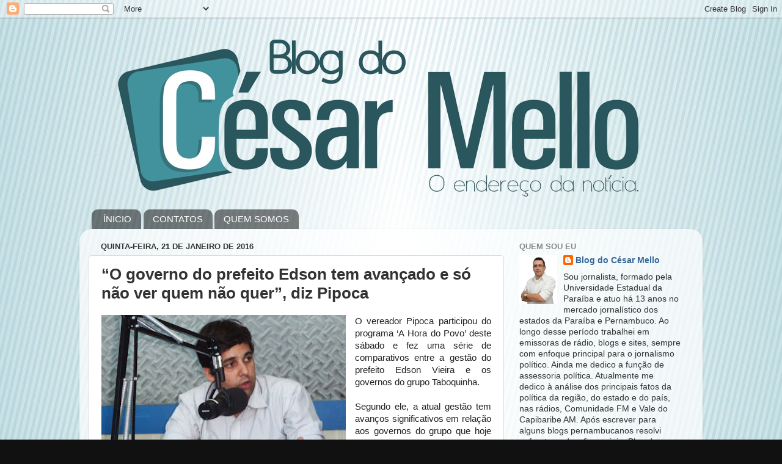

--- FILE ---
content_type: text/html; charset=UTF-8
request_url: http://www.blogdocesarmello.com.br/2016/01/o-governo-do-prefeito-edson-tem.html
body_size: 16858
content:
<!DOCTYPE html>
<html class='v2' dir='ltr' lang='pt-BR'>
<head>
<link href='https://www.blogger.com/static/v1/widgets/335934321-css_bundle_v2.css' rel='stylesheet' type='text/css'/>
<meta content='width=1100' name='viewport'/>
<meta content='text/html; charset=UTF-8' http-equiv='Content-Type'/>
<meta content='blogger' name='generator'/>
<link href='http://www.blogdocesarmello.com.br/favicon.ico' rel='icon' type='image/x-icon'/>
<link href='http://www.blogdocesarmello.com.br/2016/01/o-governo-do-prefeito-edson-tem.html' rel='canonical'/>
<link rel="alternate" type="application/atom+xml" title="Blog do César Mello - Atom" href="http://www.blogdocesarmello.com.br/feeds/posts/default" />
<link rel="alternate" type="application/rss+xml" title="Blog do César Mello - RSS" href="http://www.blogdocesarmello.com.br/feeds/posts/default?alt=rss" />
<link rel="service.post" type="application/atom+xml" title="Blog do César Mello - Atom" href="https://www.blogger.com/feeds/4852172260460647046/posts/default" />

<link rel="alternate" type="application/atom+xml" title="Blog do César Mello - Atom" href="http://www.blogdocesarmello.com.br/feeds/3385454019992478432/comments/default" />
<!--Can't find substitution for tag [blog.ieCssRetrofitLinks]-->
<link href='https://blogger.googleusercontent.com/img/b/R29vZ2xl/AVvXsEgcRKwN1I3QlLSu4NFbAnRsMgWlb8Wvpo3DInzK59w3dweZbh7CEalJ01M4GoTGyYB0xoiMMKP9zLu1s2_ShQsEEh8dcYNkUI5Q9-i6vM9pZ4snMVUTxYccgsA_L4npLnYu4AiYKvxr2To/s400/pipoca+%25281%2529.jpg' rel='image_src'/>
<meta content='http://www.blogdocesarmello.com.br/2016/01/o-governo-do-prefeito-edson-tem.html' property='og:url'/>
<meta content='“O governo do prefeito Edson tem avançado e só não ver quem não quer”, diz Pipoca ' property='og:title'/>
<meta content='   O vereador Pipoca participou do programa ‘A Hora do Povo’ deste sábado e fez uma série de comparativos entre a gestão do prefeito Edson V...' property='og:description'/>
<meta content='https://blogger.googleusercontent.com/img/b/R29vZ2xl/AVvXsEgcRKwN1I3QlLSu4NFbAnRsMgWlb8Wvpo3DInzK59w3dweZbh7CEalJ01M4GoTGyYB0xoiMMKP9zLu1s2_ShQsEEh8dcYNkUI5Q9-i6vM9pZ4snMVUTxYccgsA_L4npLnYu4AiYKvxr2To/w1200-h630-p-k-no-nu/pipoca+%25281%2529.jpg' property='og:image'/>
<title>Blog do César Mello: &#8220;O governo do prefeito Edson tem avançado e só não ver quem não quer&#8221;, diz Pipoca </title>
<style id='page-skin-1' type='text/css'><!--
/*-----------------------------------------------
Blogger Template Style
Name:     Picture Window
Designer: Blogger
URL:      www.blogger.com
----------------------------------------------- */
/* Content
----------------------------------------------- */
body {
font: normal normal 15px Arial, Tahoma, Helvetica, FreeSans, sans-serif;
color: #333333;
background: #111111 url(http://4.bp.blogspot.com/-_ACwUAlKoaU/VZHib2dZNYI/AAAAAAAAABQ/SsnQQsCfo0A/s0/fundo.jpg) repeat fixed top center;
}
html body .region-inner {
min-width: 0;
max-width: 100%;
width: auto;
}
.content-outer {
font-size: 90%;
}
a:link {
text-decoration:none;
color: #336699;
}
a:visited {
text-decoration:none;
color: #6699cc;
}
a:hover {
text-decoration:underline;
color: #33aaff;
}
.content-outer {
background: transparent none repeat scroll top left;
-moz-border-radius: 0;
-webkit-border-radius: 0;
-goog-ms-border-radius: 0;
border-radius: 0;
-moz-box-shadow: 0 0 0 rgba(0, 0, 0, .15);
-webkit-box-shadow: 0 0 0 rgba(0, 0, 0, .15);
-goog-ms-box-shadow: 0 0 0 rgba(0, 0, 0, .15);
box-shadow: 0 0 0 rgba(0, 0, 0, .15);
margin: 20px auto;
}
.content-inner {
padding: 0;
}
/* Header
----------------------------------------------- */
.header-outer {
background: transparent none repeat-x scroll top left;
_background-image: none;
color: #ffffff;
-moz-border-radius: 0;
-webkit-border-radius: 0;
-goog-ms-border-radius: 0;
border-radius: 0;
}
.Header img, .Header #header-inner {
-moz-border-radius: 0;
-webkit-border-radius: 0;
-goog-ms-border-radius: 0;
border-radius: 0;
}
.header-inner .Header .titlewrapper,
.header-inner .Header .descriptionwrapper {
padding-left: 0;
padding-right: 0;
}
.Header h1 {
font: normal normal 36px Arial, Tahoma, Helvetica, FreeSans, sans-serif;
text-shadow: 1px 1px 3px rgba(0, 0, 0, 0.3);
}
.Header h1 a {
color: #ffffff;
}
.Header .description {
font-size: 130%;
}
/* Tabs
----------------------------------------------- */
.tabs-inner {
margin: .5em 20px 0;
padding: 0;
}
.tabs-inner .section {
margin: 0;
}
.tabs-inner .widget ul {
padding: 0;
background: transparent none repeat scroll bottom;
-moz-border-radius: 0;
-webkit-border-radius: 0;
-goog-ms-border-radius: 0;
border-radius: 0;
}
.tabs-inner .widget li {
border: none;
}
.tabs-inner .widget li a {
display: inline-block;
padding: .5em 1em;
margin-right: .25em;
color: #ffffff;
font: normal normal 15px Arial, Tahoma, Helvetica, FreeSans, sans-serif;
-moz-border-radius: 10px 10px 0 0;
-webkit-border-top-left-radius: 10px;
-webkit-border-top-right-radius: 10px;
-goog-ms-border-radius: 10px 10px 0 0;
border-radius: 10px 10px 0 0;
background: transparent url(https://resources.blogblog.com/blogblog/data/1kt/transparent/black50.png) repeat scroll top left;
border-right: 1px solid transparent;
}
.tabs-inner .widget li:first-child a {
padding-left: 1.25em;
-moz-border-radius-topleft: 10px;
-moz-border-radius-bottomleft: 0;
-webkit-border-top-left-radius: 10px;
-webkit-border-bottom-left-radius: 0;
-goog-ms-border-top-left-radius: 10px;
-goog-ms-border-bottom-left-radius: 0;
border-top-left-radius: 10px;
border-bottom-left-radius: 0;
}
.tabs-inner .widget li.selected a,
.tabs-inner .widget li a:hover {
position: relative;
z-index: 1;
background: transparent url(https://resources.blogblog.com/blogblog/data/1kt/transparent/white80.png) repeat scroll bottom;
color: #336699;
-moz-box-shadow: 0 0 3px rgba(0, 0, 0, .15);
-webkit-box-shadow: 0 0 3px rgba(0, 0, 0, .15);
-goog-ms-box-shadow: 0 0 3px rgba(0, 0, 0, .15);
box-shadow: 0 0 3px rgba(0, 0, 0, .15);
}
/* Headings
----------------------------------------------- */
h2 {
font: bold normal 13px Arial, Tahoma, Helvetica, FreeSans, sans-serif;
text-transform: uppercase;
color: #888888;
margin: .5em 0;
}
/* Main
----------------------------------------------- */
.main-outer {
background: transparent url(https://resources.blogblog.com/blogblog/data/1kt/transparent/white80.png) repeat scroll top left;
-moz-border-radius: 20px 20px 0 0;
-webkit-border-top-left-radius: 20px;
-webkit-border-top-right-radius: 20px;
-webkit-border-bottom-left-radius: 0;
-webkit-border-bottom-right-radius: 0;
-goog-ms-border-radius: 20px 20px 0 0;
border-radius: 20px 20px 0 0;
-moz-box-shadow: 0 1px 3px rgba(0, 0, 0, .15);
-webkit-box-shadow: 0 1px 3px rgba(0, 0, 0, .15);
-goog-ms-box-shadow: 0 1px 3px rgba(0, 0, 0, .15);
box-shadow: 0 1px 3px rgba(0, 0, 0, .15);
}
.main-inner {
padding: 15px 20px 20px;
}
.main-inner .column-center-inner {
padding: 0 0;
}
.main-inner .column-left-inner {
padding-left: 0;
}
.main-inner .column-right-inner {
padding-right: 0;
}
/* Posts
----------------------------------------------- */
h3.post-title {
margin: 0;
font: normal bold 26px 'Trebuchet MS', Trebuchet, sans-serif;
}
.comments h4 {
margin: 1em 0 0;
font: normal bold 26px 'Trebuchet MS', Trebuchet, sans-serif;
}
.date-header span {
color: #333333;
}
.post-outer {
background-color: #ffffff;
border: solid 1px #dddddd;
-moz-border-radius: 5px;
-webkit-border-radius: 5px;
border-radius: 5px;
-goog-ms-border-radius: 5px;
padding: 15px 20px;
margin: 0 -20px 20px;
}
.post-body {
line-height: 1.4;
font-size: 110%;
position: relative;
}
.post-header {
margin: 0 0 1.5em;
color: #999999;
line-height: 1.6;
}
.post-footer {
margin: .5em 0 0;
color: #999999;
line-height: 1.6;
}
#blog-pager {
font-size: 140%
}
#comments .comment-author {
padding-top: 1.5em;
border-top: dashed 1px #ccc;
border-top: dashed 1px rgba(128, 128, 128, .5);
background-position: 0 1.5em;
}
#comments .comment-author:first-child {
padding-top: 0;
border-top: none;
}
.avatar-image-container {
margin: .2em 0 0;
}
/* Comments
----------------------------------------------- */
.comments .comments-content .icon.blog-author {
background-repeat: no-repeat;
background-image: url([data-uri]);
}
.comments .comments-content .loadmore a {
border-top: 1px solid #33aaff;
border-bottom: 1px solid #33aaff;
}
.comments .continue {
border-top: 2px solid #33aaff;
}
/* Widgets
----------------------------------------------- */
.widget ul, .widget #ArchiveList ul.flat {
padding: 0;
list-style: none;
}
.widget ul li, .widget #ArchiveList ul.flat li {
border-top: dashed 1px #ccc;
border-top: dashed 1px rgba(128, 128, 128, .5);
}
.widget ul li:first-child, .widget #ArchiveList ul.flat li:first-child {
border-top: none;
}
.widget .post-body ul {
list-style: disc;
}
.widget .post-body ul li {
border: none;
}
/* Footer
----------------------------------------------- */
.footer-outer {
color:#cccccc;
background: transparent url(https://resources.blogblog.com/blogblog/data/1kt/transparent/black50.png) repeat scroll top left;
-moz-border-radius: 0 0 20px 20px;
-webkit-border-top-left-radius: 0;
-webkit-border-top-right-radius: 0;
-webkit-border-bottom-left-radius: 20px;
-webkit-border-bottom-right-radius: 20px;
-goog-ms-border-radius: 0 0 20px 20px;
border-radius: 0 0 20px 20px;
-moz-box-shadow: 0 1px 3px rgba(0, 0, 0, .15);
-webkit-box-shadow: 0 1px 3px rgba(0, 0, 0, .15);
-goog-ms-box-shadow: 0 1px 3px rgba(0, 0, 0, .15);
box-shadow: 0 1px 3px rgba(0, 0, 0, .15);
}
.footer-inner {
padding: 10px 20px 20px;
}
.footer-outer a {
color: #99ccee;
}
.footer-outer a:visited {
color: #77aaee;
}
.footer-outer a:hover {
color: #33aaff;
}
.footer-outer .widget h2 {
color: #aaaaaa;
}
/* Mobile
----------------------------------------------- */
html body.mobile {
height: auto;
}
html body.mobile {
min-height: 480px;
background-size: 100% auto;
}
.mobile .body-fauxcolumn-outer {
background: transparent none repeat scroll top left;
}
html .mobile .mobile-date-outer, html .mobile .blog-pager {
border-bottom: none;
background: transparent url(https://resources.blogblog.com/blogblog/data/1kt/transparent/white80.png) repeat scroll top left;
margin-bottom: 10px;
}
.mobile .date-outer {
background: transparent url(https://resources.blogblog.com/blogblog/data/1kt/transparent/white80.png) repeat scroll top left;
}
.mobile .header-outer, .mobile .main-outer,
.mobile .post-outer, .mobile .footer-outer {
-moz-border-radius: 0;
-webkit-border-radius: 0;
-goog-ms-border-radius: 0;
border-radius: 0;
}
.mobile .content-outer,
.mobile .main-outer,
.mobile .post-outer {
background: inherit;
border: none;
}
.mobile .content-outer {
font-size: 100%;
}
.mobile-link-button {
background-color: #336699;
}
.mobile-link-button a:link, .mobile-link-button a:visited {
color: #ffffff;
}
.mobile-index-contents {
color: #333333;
}
.mobile .tabs-inner .PageList .widget-content {
background: transparent url(https://resources.blogblog.com/blogblog/data/1kt/transparent/white80.png) repeat scroll bottom;
color: #336699;
}
.mobile .tabs-inner .PageList .widget-content .pagelist-arrow {
border-left: 1px solid transparent;
}

--></style>
<style id='template-skin-1' type='text/css'><!--
body {
min-width: 1020px;
}
.content-outer, .content-fauxcolumn-outer, .region-inner {
min-width: 1020px;
max-width: 1020px;
_width: 1020px;
}
.main-inner .columns {
padding-left: 0;
padding-right: 310px;
}
.main-inner .fauxcolumn-center-outer {
left: 0;
right: 310px;
/* IE6 does not respect left and right together */
_width: expression(this.parentNode.offsetWidth -
parseInt("0") -
parseInt("310px") + 'px');
}
.main-inner .fauxcolumn-left-outer {
width: 0;
}
.main-inner .fauxcolumn-right-outer {
width: 310px;
}
.main-inner .column-left-outer {
width: 0;
right: 100%;
margin-left: -0;
}
.main-inner .column-right-outer {
width: 310px;
margin-right: -310px;
}
#layout {
min-width: 0;
}
#layout .content-outer {
min-width: 0;
width: 800px;
}
#layout .region-inner {
min-width: 0;
width: auto;
}
body#layout div.add_widget {
padding: 8px;
}
body#layout div.add_widget a {
margin-left: 32px;
}
--></style>
<style>
    body {background-image:url(http\:\/\/4.bp.blogspot.com\/-_ACwUAlKoaU\/VZHib2dZNYI\/AAAAAAAAABQ\/SsnQQsCfo0A\/s0\/fundo.jpg);}
    
@media (max-width: 200px) { body {background-image:url(http\:\/\/4.bp.blogspot.com\/-_ACwUAlKoaU\/VZHib2dZNYI\/AAAAAAAAABQ\/SsnQQsCfo0A\/w200\/fundo.jpg);}}
@media (max-width: 400px) and (min-width: 201px) { body {background-image:url(http\:\/\/4.bp.blogspot.com\/-_ACwUAlKoaU\/VZHib2dZNYI\/AAAAAAAAABQ\/SsnQQsCfo0A\/w400\/fundo.jpg);}}
@media (max-width: 800px) and (min-width: 401px) { body {background-image:url(http\:\/\/4.bp.blogspot.com\/-_ACwUAlKoaU\/VZHib2dZNYI\/AAAAAAAAABQ\/SsnQQsCfo0A\/w800\/fundo.jpg);}}
@media (max-width: 1200px) and (min-width: 801px) { body {background-image:url(http\:\/\/4.bp.blogspot.com\/-_ACwUAlKoaU\/VZHib2dZNYI\/AAAAAAAAABQ\/SsnQQsCfo0A\/w1200\/fundo.jpg);}}
/* Last tag covers anything over one higher than the previous max-size cap. */
@media (min-width: 1201px) { body {background-image:url(http\:\/\/4.bp.blogspot.com\/-_ACwUAlKoaU\/VZHib2dZNYI\/AAAAAAAAABQ\/SsnQQsCfo0A\/w1600\/fundo.jpg);}}
  </style>
<link href='https://www.blogger.com/dyn-css/authorization.css?targetBlogID=4852172260460647046&amp;zx=00c57660-7d1a-47bf-a455-d7346913997d' media='none' onload='if(media!=&#39;all&#39;)media=&#39;all&#39;' rel='stylesheet'/><noscript><link href='https://www.blogger.com/dyn-css/authorization.css?targetBlogID=4852172260460647046&amp;zx=00c57660-7d1a-47bf-a455-d7346913997d' rel='stylesheet'/></noscript>
<meta name='google-adsense-platform-account' content='ca-host-pub-1556223355139109'/>
<meta name='google-adsense-platform-domain' content='blogspot.com'/>

</head>
<body class='loading variant-open'>
<div class='navbar section' id='navbar' name='Navbar'><div class='widget Navbar' data-version='1' id='Navbar1'><script type="text/javascript">
    function setAttributeOnload(object, attribute, val) {
      if(window.addEventListener) {
        window.addEventListener('load',
          function(){ object[attribute] = val; }, false);
      } else {
        window.attachEvent('onload', function(){ object[attribute] = val; });
      }
    }
  </script>
<div id="navbar-iframe-container"></div>
<script type="text/javascript" src="https://apis.google.com/js/platform.js"></script>
<script type="text/javascript">
      gapi.load("gapi.iframes:gapi.iframes.style.bubble", function() {
        if (gapi.iframes && gapi.iframes.getContext) {
          gapi.iframes.getContext().openChild({
              url: 'https://www.blogger.com/navbar/4852172260460647046?po\x3d3385454019992478432\x26origin\x3dhttp://www.blogdocesarmello.com.br',
              where: document.getElementById("navbar-iframe-container"),
              id: "navbar-iframe"
          });
        }
      });
    </script><script type="text/javascript">
(function() {
var script = document.createElement('script');
script.type = 'text/javascript';
script.src = '//pagead2.googlesyndication.com/pagead/js/google_top_exp.js';
var head = document.getElementsByTagName('head')[0];
if (head) {
head.appendChild(script);
}})();
</script>
</div></div>
<div class='body-fauxcolumns'>
<div class='fauxcolumn-outer body-fauxcolumn-outer'>
<div class='cap-top'>
<div class='cap-left'></div>
<div class='cap-right'></div>
</div>
<div class='fauxborder-left'>
<div class='fauxborder-right'></div>
<div class='fauxcolumn-inner'>
</div>
</div>
<div class='cap-bottom'>
<div class='cap-left'></div>
<div class='cap-right'></div>
</div>
</div>
</div>
<div class='content'>
<div class='content-fauxcolumns'>
<div class='fauxcolumn-outer content-fauxcolumn-outer'>
<div class='cap-top'>
<div class='cap-left'></div>
<div class='cap-right'></div>
</div>
<div class='fauxborder-left'>
<div class='fauxborder-right'></div>
<div class='fauxcolumn-inner'>
</div>
</div>
<div class='cap-bottom'>
<div class='cap-left'></div>
<div class='cap-right'></div>
</div>
</div>
</div>
<div class='content-outer'>
<div class='content-cap-top cap-top'>
<div class='cap-left'></div>
<div class='cap-right'></div>
</div>
<div class='fauxborder-left content-fauxborder-left'>
<div class='fauxborder-right content-fauxborder-right'></div>
<div class='content-inner'>
<header>
<div class='header-outer'>
<div class='header-cap-top cap-top'>
<div class='cap-left'></div>
<div class='cap-right'></div>
</div>
<div class='fauxborder-left header-fauxborder-left'>
<div class='fauxborder-right header-fauxborder-right'></div>
<div class='region-inner header-inner'>
<div class='header section' id='header' name='Cabeçalho'><div class='widget Header' data-version='1' id='Header1'>
<div id='header-inner'>
<a href='http://www.blogdocesarmello.com.br/' style='display: block'>
<img alt='Blog do César Mello' height='286px; ' id='Header1_headerimg' src='https://blogger.googleusercontent.com/img/b/R29vZ2xl/AVvXsEhkKvYsjYc6kkeOqm_nA2g47JThGWX2qQ1NOOiOIFFCVoPZVOJHkK33wp-ZYDFag7OBe30MQAFPTippUpJ5GRErlCD6fJZrczeB2frsuY_gIovn-QTuoftuHtVwHHdELmXai9zaYEq0zro/s1600/blog2.png' style='display: block' width='970px; '/>
</a>
</div>
</div></div>
</div>
</div>
<div class='header-cap-bottom cap-bottom'>
<div class='cap-left'></div>
<div class='cap-right'></div>
</div>
</div>
</header>
<div class='tabs-outer'>
<div class='tabs-cap-top cap-top'>
<div class='cap-left'></div>
<div class='cap-right'></div>
</div>
<div class='fauxborder-left tabs-fauxborder-left'>
<div class='fauxborder-right tabs-fauxborder-right'></div>
<div class='region-inner tabs-inner'>
<div class='tabs section' id='crosscol' name='Entre colunas'><div class='widget PageList' data-version='1' id='PageList2'>
<h2>Páginas</h2>
<div class='widget-content'>
<ul>
<li>
<a href='http://www.blogdocesarmello.com.br/'>ÍNICIO</a>
</li>
<li>
<a href='http://www.blogdocesarmello.com.br/p/contatos.html'>CONTATOS</a>
</li>
<li>
<a href='http://www.blogdocesarmello.com.br/p/quem-somos.html'>QUEM SOMOS</a>
</li>
</ul>
<div class='clear'></div>
</div>
</div></div>
<div class='tabs no-items section' id='crosscol-overflow' name='Cross-Column 2'></div>
</div>
</div>
<div class='tabs-cap-bottom cap-bottom'>
<div class='cap-left'></div>
<div class='cap-right'></div>
</div>
</div>
<div class='main-outer'>
<div class='main-cap-top cap-top'>
<div class='cap-left'></div>
<div class='cap-right'></div>
</div>
<div class='fauxborder-left main-fauxborder-left'>
<div class='fauxborder-right main-fauxborder-right'></div>
<div class='region-inner main-inner'>
<div class='columns fauxcolumns'>
<div class='fauxcolumn-outer fauxcolumn-center-outer'>
<div class='cap-top'>
<div class='cap-left'></div>
<div class='cap-right'></div>
</div>
<div class='fauxborder-left'>
<div class='fauxborder-right'></div>
<div class='fauxcolumn-inner'>
</div>
</div>
<div class='cap-bottom'>
<div class='cap-left'></div>
<div class='cap-right'></div>
</div>
</div>
<div class='fauxcolumn-outer fauxcolumn-left-outer'>
<div class='cap-top'>
<div class='cap-left'></div>
<div class='cap-right'></div>
</div>
<div class='fauxborder-left'>
<div class='fauxborder-right'></div>
<div class='fauxcolumn-inner'>
</div>
</div>
<div class='cap-bottom'>
<div class='cap-left'></div>
<div class='cap-right'></div>
</div>
</div>
<div class='fauxcolumn-outer fauxcolumn-right-outer'>
<div class='cap-top'>
<div class='cap-left'></div>
<div class='cap-right'></div>
</div>
<div class='fauxborder-left'>
<div class='fauxborder-right'></div>
<div class='fauxcolumn-inner'>
</div>
</div>
<div class='cap-bottom'>
<div class='cap-left'></div>
<div class='cap-right'></div>
</div>
</div>
<!-- corrects IE6 width calculation -->
<div class='columns-inner'>
<div class='column-center-outer'>
<div class='column-center-inner'>
<div class='main section' id='main' name='Principal'><div class='widget Blog' data-version='1' id='Blog1'>
<div class='blog-posts hfeed'>

          <div class="date-outer">
        
<h2 class='date-header'><span>quinta-feira, 21 de janeiro de 2016</span></h2>

          <div class="date-posts">
        
<div class='post-outer'>
<div class='post hentry uncustomized-post-template' itemprop='blogPost' itemscope='itemscope' itemtype='http://schema.org/BlogPosting'>
<meta content='https://blogger.googleusercontent.com/img/b/R29vZ2xl/AVvXsEgcRKwN1I3QlLSu4NFbAnRsMgWlb8Wvpo3DInzK59w3dweZbh7CEalJ01M4GoTGyYB0xoiMMKP9zLu1s2_ShQsEEh8dcYNkUI5Q9-i6vM9pZ4snMVUTxYccgsA_L4npLnYu4AiYKvxr2To/s400/pipoca+%25281%2529.jpg' itemprop='image_url'/>
<meta content='4852172260460647046' itemprop='blogId'/>
<meta content='3385454019992478432' itemprop='postId'/>
<a name='3385454019992478432'></a>
<h3 class='post-title entry-title' itemprop='name'>
&#8220;O governo do prefeito Edson tem avançado e só não ver quem não quer&#8221;, diz Pipoca 
</h3>
<div class='post-header'>
<div class='post-header-line-1'></div>
</div>
<div class='post-body entry-content' id='post-body-3385454019992478432' itemprop='description articleBody'>
<div class="separator" style="clear: both; text-align: center;">
<a href="https://blogger.googleusercontent.com/img/b/R29vZ2xl/AVvXsEgcRKwN1I3QlLSu4NFbAnRsMgWlb8Wvpo3DInzK59w3dweZbh7CEalJ01M4GoTGyYB0xoiMMKP9zLu1s2_ShQsEEh8dcYNkUI5Q9-i6vM9pZ4snMVUTxYccgsA_L4npLnYu4AiYKvxr2To/s1600/pipoca+%25281%2529.jpg" imageanchor="1" style="clear: left; float: left; margin-bottom: 1em; margin-right: 1em;"><img border="0" height="276" src="https://blogger.googleusercontent.com/img/b/R29vZ2xl/AVvXsEgcRKwN1I3QlLSu4NFbAnRsMgWlb8Wvpo3DInzK59w3dweZbh7CEalJ01M4GoTGyYB0xoiMMKP9zLu1s2_ShQsEEh8dcYNkUI5Q9-i6vM9pZ4snMVUTxYccgsA_L4npLnYu4AiYKvxr2To/s400/pipoca+%25281%2529.jpg" width="400" /></a></div>
<div class="MsoNormal" style="background: white; margin-bottom: 0.0001pt; text-align: justify;">
<span style="color: #222222;"><span style="font-family: &quot;verdana&quot; , sans-serif;">O vereador Pipoca participou do
programa &#8216;A Hora do Povo&#8217; deste sábado e fez uma série de comparativos entre a
gestão do prefeito Edson Vieira e os governos do grupo Taboquinha.&nbsp;</span></span><br />
<span style="color: #222222;"><span style="font-family: &quot;verdana&quot; , sans-serif;"><br /></span></span>
<span style="color: #222222;"><span style="font-family: &quot;verdana&quot; , sans-serif;">Segundo ele,
a atual gestão tem avanços significativos em relação aos governos do grupo que
hoje faz oposição à atual gestão. Ele citou várias áreas, onde para ele, a gestão de Edson tem conseguido avanços e ações significativas.&nbsp;</span></span><span style="color: #222222; font-family: verdana, sans-serif;">&#8220;Saúde, educação, infraestrutura, ação
social, enfim, em todas as áreas o governo do prefeito Edson tem avançado e só
não ver quem não quer. Nossa cidade sabe muito bem que tudo aquilo que tem sido
feito e vê no prefeito Edson um homem comprometido e focado naquilo que deve
ser feito&#8221;, disse Pipoca, que seguiu, &#8220;na contramão disso temos uma oposição inoperante
e sem ações, onde tudo aquilo que têm feito nos últimos anos é gritar e fazer
zoada, nada mais que isso&#8221;.</span></div>
<div class="MsoNormal" style="background: white; margin-bottom: 0.0001pt; text-align: justify;">
<br /></div>
<div class="MsoNormal" style="background: white; margin-bottom: 0.0001pt; text-align: justify;">
<span style="color: #222222;"><span style="font-family: &quot;verdana&quot; , sans-serif;">Pipoca exerce a liderança da bancada
na Câmara de Vereadores e recentemente assumiu a presidência do PSDB Jovem da Capital
das Confecções.<o:p></o:p></span></span></div>
<div class="MsoNormal" style="background: white; margin-bottom: 0.0001pt; text-align: justify;">
<br /></div>
<div class="MsoNormal" style="background: white; margin-bottom: 0.0001pt; text-align: justify;">
<b><span style="color: #38761d; font-family: &quot;verdana&quot; , sans-serif;">Com informações da Assessoria</span><span style="color: #222222; font-family: &quot;arial&quot; , sans-serif; font-size: 9.5pt;"><o:p></o:p></span></b></div>
<div style='clear: both;'></div>
</div>
<div class='post-footer'>
<div class='post-footer-line post-footer-line-1'>
<span class='post-author vcard'>
Postado por
<span class='fn' itemprop='author' itemscope='itemscope' itemtype='http://schema.org/Person'>
<meta content='https://www.blogger.com/profile/17449609989194384231' itemprop='url'/>
<a class='g-profile' href='https://www.blogger.com/profile/17449609989194384231' rel='author' title='author profile'>
<span itemprop='name'>Blog do César Mello</span>
</a>
</span>
</span>
<span class='post-timestamp'>
às
<meta content='http://www.blogdocesarmello.com.br/2016/01/o-governo-do-prefeito-edson-tem.html' itemprop='url'/>
<a class='timestamp-link' href='http://www.blogdocesarmello.com.br/2016/01/o-governo-do-prefeito-edson-tem.html' rel='bookmark' title='permanent link'><abbr class='published' itemprop='datePublished' title='2016-01-21T11:00:00-03:00'>11:00</abbr></a>
</span>
<span class='post-comment-link'>
</span>
<span class='post-icons'>
<span class='item-control blog-admin pid-1172168768'>
<a href='https://www.blogger.com/post-edit.g?blogID=4852172260460647046&postID=3385454019992478432&from=pencil' title='Editar post'>
<img alt='' class='icon-action' height='18' src='https://resources.blogblog.com/img/icon18_edit_allbkg.gif' width='18'/>
</a>
</span>
</span>
<div class='post-share-buttons goog-inline-block'>
<a class='goog-inline-block share-button sb-email' href='https://www.blogger.com/share-post.g?blogID=4852172260460647046&postID=3385454019992478432&target=email' target='_blank' title='Enviar por e-mail'><span class='share-button-link-text'>Enviar por e-mail</span></a><a class='goog-inline-block share-button sb-blog' href='https://www.blogger.com/share-post.g?blogID=4852172260460647046&postID=3385454019992478432&target=blog' onclick='window.open(this.href, "_blank", "height=270,width=475"); return false;' target='_blank' title='Postar no blog!'><span class='share-button-link-text'>Postar no blog!</span></a><a class='goog-inline-block share-button sb-twitter' href='https://www.blogger.com/share-post.g?blogID=4852172260460647046&postID=3385454019992478432&target=twitter' target='_blank' title='Compartilhar no X'><span class='share-button-link-text'>Compartilhar no X</span></a><a class='goog-inline-block share-button sb-facebook' href='https://www.blogger.com/share-post.g?blogID=4852172260460647046&postID=3385454019992478432&target=facebook' onclick='window.open(this.href, "_blank", "height=430,width=640"); return false;' target='_blank' title='Compartilhar no Facebook'><span class='share-button-link-text'>Compartilhar no Facebook</span></a><a class='goog-inline-block share-button sb-pinterest' href='https://www.blogger.com/share-post.g?blogID=4852172260460647046&postID=3385454019992478432&target=pinterest' target='_blank' title='Compartilhar com o Pinterest'><span class='share-button-link-text'>Compartilhar com o Pinterest</span></a>
</div>
</div>
<div class='post-footer-line post-footer-line-2'>
<span class='post-labels'>
Marcadores:
<a href='http://www.blogdocesarmello.com.br/search/label/Blog%20do%20C%C3%A9sar%20Mello' rel='tag'>Blog do César Mello</a>,
<a href='http://www.blogdocesarmello.com.br/search/label/Pipoca' rel='tag'>Pipoca</a>
</span>
</div>
<div class='post-footer-line post-footer-line-3'>
<span class='post-location'>
</span>
</div>
</div>
</div>
<div class='comments' id='comments'>
<a name='comments'></a>
<h4>Nenhum comentário:</h4>
<div id='Blog1_comments-block-wrapper'>
<dl class='avatar-comment-indent' id='comments-block'>
</dl>
</div>
<p class='comment-footer'>
<div class='comment-form'>
<a name='comment-form'></a>
<h4 id='comment-post-message'>Postar um comentário</h4>
<p>
</p>
<a href='https://www.blogger.com/comment/frame/4852172260460647046?po=3385454019992478432&hl=pt-BR&saa=85391&origin=http://www.blogdocesarmello.com.br' id='comment-editor-src'></a>
<iframe allowtransparency='true' class='blogger-iframe-colorize blogger-comment-from-post' frameborder='0' height='410px' id='comment-editor' name='comment-editor' src='' width='100%'></iframe>
<script src='https://www.blogger.com/static/v1/jsbin/2830521187-comment_from_post_iframe.js' type='text/javascript'></script>
<script type='text/javascript'>
      BLOG_CMT_createIframe('https://www.blogger.com/rpc_relay.html');
    </script>
</div>
</p>
</div>
</div>

        </div></div>
      
</div>
<div class='blog-pager' id='blog-pager'>
<span id='blog-pager-newer-link'>
<a class='blog-pager-newer-link' href='http://www.blogdocesarmello.com.br/2016/01/blog-post_79.html' id='Blog1_blog-pager-newer-link' title='Postagem mais recente'>Postagem mais recente</a>
</span>
<span id='blog-pager-older-link'>
<a class='blog-pager-older-link' href='http://www.blogdocesarmello.com.br/2016/01/e-preciso-ter-foco-para-crescer_21.html' id='Blog1_blog-pager-older-link' title='Postagem mais antiga'>Postagem mais antiga</a>
</span>
<a class='home-link' href='http://www.blogdocesarmello.com.br/'>Página inicial</a>
</div>
<div class='clear'></div>
<div class='post-feeds'>
<div class='feed-links'>
Assinar:
<a class='feed-link' href='http://www.blogdocesarmello.com.br/feeds/3385454019992478432/comments/default' target='_blank' type='application/atom+xml'>Postar comentários (Atom)</a>
</div>
</div>
</div></div>
</div>
</div>
<div class='column-left-outer'>
<div class='column-left-inner'>
<aside>
</aside>
</div>
</div>
<div class='column-right-outer'>
<div class='column-right-inner'>
<aside>
<div class='sidebar section' id='sidebar-right-1'><div class='widget Profile' data-version='1' id='Profile1'>
<h2>Quem sou eu</h2>
<div class='widget-content'>
<a href='https://www.blogger.com/profile/17449609989194384231'><img alt='Minha foto' class='profile-img' height='80' src='//blogger.googleusercontent.com/img/b/R29vZ2xl/AVvXsEj1thME15CwU8n4cTwGOiSTxmYj52lEitzGbX3RGvSbRZS99NZYIvVp3veUesZawsbqbKkCQfLzCFz28CFYI5DvQRy1L5Jk4iN5JzCdALsvby42KVYKQXng6TZlR8svWg/s113/C%2525C3%252589SAR%252BMELLO%252BFOTO%252BOFICIAL%252B2015%252B27.png' width='62'/></a>
<dl class='profile-datablock'>
<dt class='profile-data'>
<a class='profile-name-link g-profile' href='https://www.blogger.com/profile/17449609989194384231' rel='author' style='background-image: url(//www.blogger.com/img/logo-16.png);'>
Blog do César Mello
</a>
</dt>
<dd class='profile-textblock'>Sou jornalista, formado pela Universidade Estadual da Paraíba e atuo há 13 anos no mercado jornalístico dos estados da Paraíba e Pernambuco. Ao longo desse período trabalhei em emissoras de rádio, blogs e sites, sempre com enfoque principal para o jornalismo político. Ainda me dedico a função de assessoria política.
Atualmente me dedico à análise dos principais fatos da política da região, do estado e do país, nas rádios, Comunidade FM e Vale do Capibaribe AM. Após escrever para alguns blogs pernambucanos resolvi enfrentar o desafio e criei o Blog do César Mello, portal de notícias que repercute os principais fatos dos bastidores da informação. </dd>
</dl>
<a class='profile-link' href='https://www.blogger.com/profile/17449609989194384231' rel='author'>Ver meu perfil completo</a>
<div class='clear'></div>
</div>
</div></div>
<table border='0' cellpadding='0' cellspacing='0' class='section-columns columns-2'>
<tbody>
<tr>
<td class='first columns-cell'>
<div class='sidebar no-items section' id='sidebar-right-2-1'></div>
</td>
<td class='columns-cell'>
<div class='sidebar no-items section' id='sidebar-right-2-2'></div>
</td>
</tr>
</tbody>
</table>
<div class='sidebar section' id='sidebar-right-3'><div class='widget Image' data-version='1' id='Image12'>
<h2>ALTAS HORAS OUTLET</h2>
<div class='widget-content'>
<img alt='ALTAS HORAS OUTLET' height='265' id='Image12_img' src='https://blogger.googleusercontent.com/img/b/R29vZ2xl/AVvXsEgGpqgjxLKYqAFRlYe-lERCMn6EBc8psYRFxxj90C6g3fvoNyQbpxb3JIFLKpLEOAgqLGg1G2tkxaLaZqOljJL9VE4L4nV3UeU1ZEJ91r7cVY9so8qwnMb9pzSt6W2HP04cBhEaBTIvhNw/s265/arte+blog+2+%25281%2529.jpg' width='265'/>
<br/>
</div>
<div class='clear'></div>
</div><div class='widget Image' data-version='1' id='Image8'>
<h2>PROGRAMA FALA PREFEITO</h2>
<div class='widget-content'>
<img alt='PROGRAMA FALA PREFEITO' height='263' id='Image8_img' src='https://blogger.googleusercontent.com/img/b/R29vZ2xl/AVvXsEigUKtHi5qvJo3iOEq_yE4SHCy42ku_TwtyCmRqLUPt6RxP1pinxilTE7vhJ-KG726Qx_msy41tI7bIqaJYBZFz4FrvtZw33L8vq-P_skX4gug58Ki89PPswpZItrl_MUtMbWUZMmqZrTk/s265/WhatsApp+Image+2021-10-21+at+08.58.26.jpeg' width='265'/>
<br/>
</div>
<div class='clear'></div>
</div><div class='widget Image' data-version='1' id='Image2'>
<h2>MANDACARÚ AÇAITERIA</h2>
<div class='widget-content'>
<img alt='MANDACARÚ AÇAITERIA' height='266' id='Image2_img' src='https://blogger.googleusercontent.com/img/b/R29vZ2xl/AVvXsEi7COGbd0_lzSqQi4o6vdyIWPFhNWC1a5q6wdj_yVPZGFN20PZMrJIFapduSUUEiuGVVnnl5gG70SCdOo1pQnAKb2Xk2t9MKHxyHWl-Ders_8YnuertqA2CJVprvr0kvnWOpz72Fn3Hl74/s266/db9cdf64-31d0-4bad-87a9-0f01d063944d.jpg' width='265'/>
<br/>
</div>
<div class='clear'></div>
</div><div class='widget Image' data-version='1' id='Image4'>
<h2>MOVELARIA NOSSA SENHORA DAS GRAÇAS</h2>
<div class='widget-content'>
<img alt='MOVELARIA NOSSA SENHORA DAS GRAÇAS' height='141' id='Image4_img' src='https://blogger.googleusercontent.com/img/a/AVvXsEi1uPaOHxasbD47F1INWMDSuw-qhOTMDL6ZI8EkT8TpG0LfQGn67p4fWuMyv-nNreDd8RqbiVUZgWqRuZ2n95DxkbJKZHSw6zIpa-Jmx5Wgm3jZmSm6N5NTUUn76lw6lDMrBQMjFGYea3cNHugUeE_eK6sVgND0_CeakUp_9C_0nC8RzBjTwucsSs7F=s265' width='265'/>
<br/>
</div>
<div class='clear'></div>
</div><div class='widget Image' data-version='1' id='Image9'>
<h2>Laboratório Uniclin</h2>
<div class='widget-content'>
<img alt='Laboratório Uniclin' height='69' id='Image9_img' src='https://blogger.googleusercontent.com/img/b/R29vZ2xl/AVvXsEi8RsC0pqDoIgzwUF1b9gmAfBOlZ-8cOlZEb_-kyV-W2B-3hmUtIfschPC5etDjeYo7E28WYZCybeGN4eyKuZqw7P5DAKPNQtDZP7-iptw5q4cCycbQ0IxwM6dRDtWY8SN1F2V0k9rKb58/s265/logo.jpg' width='265'/>
<br/>
</div>
<div class='clear'></div>
</div><div class='widget Image' data-version='1' id='Image1'>
<h2>TR - Estúdio Digital</h2>
<div class='widget-content'>
<a href='https://www.facebook.com/pages/Teamrace/103691346411904'>
<img alt='TR - Estúdio Digital' height='160' id='Image1_img' src='https://blogger.googleusercontent.com/img/b/R29vZ2xl/AVvXsEinDGRh-yA3X6ad7D1rvNW8Kio6hxgQlTAME2rGRFcyjF9lzWqjP26nNDaP_bQvOLIXExPDiFgDlblFqDCmBMjX0oNLUVR62MbSqcLSL93YWFcs0_8CfcAVuW6BFsh6v2jyM_7V6DPPJ0Q/s1600/trrr.png' width='265'/>
</a>
<br/>
</div>
<div class='clear'></div>
</div><div class='widget LinkList' data-version='1' id='LinkList1'>
<h2>BLOGS PARCEIROS</h2>
<div class='widget-content'>
<ul>
<li><a href='http://www.agrestenoticia.com/'>BLOG AGRESTE NOTÍCIAS</a></li>
<li><a href='http://www.comunidadenews.com.br/'>BLOG COMUNIDADE NEWS</a></li>
<li><a href='http://www.nedjaalves.com/'>BLOG DA NEDJA ALVES</a></li>
<li><a href='http://diretoaopontoam.blogspot.com.br/'>BLOG DIRETO AO PONTO</a></li>
<li><a href='http://http://www.blogdoandersonmelo.com/'>BLOG DO ANDERSON MELO</a></li>
<li><a href='http://http://www.blogdobrunomuniz.com.br/'>BLOG DO BRUNO MUNIZ</a></li>
<li><a href='http://www.blogdojairogomes.com/'>BLOG DO JAIRO GOMES</a></li>
<li><a href='http://www.junioralbuquerque.com.br/'>BLOG DO JUNIOR ALBUQUERQUE</a></li>
<li><a href='http://www.blogdomagno.com.br/'>BLOG DO MAGNO</a></li>
<li><a href='http://blogdomarioflavio.com.br/vs1/'>BLOG DO MÁRIO FLÁVIO</a></li>
<li><a href='http://www.blogdomelqui.com.br/'>BLOG DO MELQUI</a></li>
<li><a href='http://www.enoticiascc.com/'>BLOG É NOTÍCIA</a></li>
<li><a href='http://www.inaldosampaio.com.br/'>BLOG INALDO SAMPAIO</a></li>
<li><a href='http://jataubanews.blogspot.com.br/'>BLOG JATAÚBA NEWS</a></li>
<li><a href='http://www.merecedestaque.com'>BLOG MERECE DESTAQUE</a></li>
<li><a href='http://www.pemais.com/'>BLOG PEMAIS</a></li>
<li><a href='http://www.toritamainforma.com/'>BLOG TORITAMA INFORMA</a></li>
</ul>
<div class='clear'></div>
</div>
</div><div class='widget BlogArchive' data-version='1' id='BlogArchive1'>
<h2>Arquivo do blog</h2>
<div class='widget-content'>
<div id='ArchiveList'>
<div id='BlogArchive1_ArchiveList'>
<ul class='hierarchy'>
<li class='archivedate collapsed'>
<a class='toggle' href='javascript:void(0)'>
<span class='zippy'>

        &#9658;&#160;
      
</span>
</a>
<a class='post-count-link' href='http://www.blogdocesarmello.com.br/2026/'>
2026
</a>
<span class='post-count' dir='ltr'>(6)</span>
<ul class='hierarchy'>
<li class='archivedate collapsed'>
<a class='toggle' href='javascript:void(0)'>
<span class='zippy'>

        &#9658;&#160;
      
</span>
</a>
<a class='post-count-link' href='http://www.blogdocesarmello.com.br/2026/01/'>
janeiro
</a>
<span class='post-count' dir='ltr'>(6)</span>
</li>
</ul>
</li>
</ul>
<ul class='hierarchy'>
<li class='archivedate collapsed'>
<a class='toggle' href='javascript:void(0)'>
<span class='zippy'>

        &#9658;&#160;
      
</span>
</a>
<a class='post-count-link' href='http://www.blogdocesarmello.com.br/2025/'>
2025
</a>
<span class='post-count' dir='ltr'>(286)</span>
<ul class='hierarchy'>
<li class='archivedate collapsed'>
<a class='toggle' href='javascript:void(0)'>
<span class='zippy'>

        &#9658;&#160;
      
</span>
</a>
<a class='post-count-link' href='http://www.blogdocesarmello.com.br/2025/12/'>
dezembro
</a>
<span class='post-count' dir='ltr'>(27)</span>
</li>
</ul>
<ul class='hierarchy'>
<li class='archivedate collapsed'>
<a class='toggle' href='javascript:void(0)'>
<span class='zippy'>

        &#9658;&#160;
      
</span>
</a>
<a class='post-count-link' href='http://www.blogdocesarmello.com.br/2025/11/'>
novembro
</a>
<span class='post-count' dir='ltr'>(24)</span>
</li>
</ul>
<ul class='hierarchy'>
<li class='archivedate collapsed'>
<a class='toggle' href='javascript:void(0)'>
<span class='zippy'>

        &#9658;&#160;
      
</span>
</a>
<a class='post-count-link' href='http://www.blogdocesarmello.com.br/2025/10/'>
outubro
</a>
<span class='post-count' dir='ltr'>(20)</span>
</li>
</ul>
<ul class='hierarchy'>
<li class='archivedate collapsed'>
<a class='toggle' href='javascript:void(0)'>
<span class='zippy'>

        &#9658;&#160;
      
</span>
</a>
<a class='post-count-link' href='http://www.blogdocesarmello.com.br/2025/09/'>
setembro
</a>
<span class='post-count' dir='ltr'>(19)</span>
</li>
</ul>
<ul class='hierarchy'>
<li class='archivedate collapsed'>
<a class='toggle' href='javascript:void(0)'>
<span class='zippy'>

        &#9658;&#160;
      
</span>
</a>
<a class='post-count-link' href='http://www.blogdocesarmello.com.br/2025/08/'>
agosto
</a>
<span class='post-count' dir='ltr'>(24)</span>
</li>
</ul>
<ul class='hierarchy'>
<li class='archivedate collapsed'>
<a class='toggle' href='javascript:void(0)'>
<span class='zippy'>

        &#9658;&#160;
      
</span>
</a>
<a class='post-count-link' href='http://www.blogdocesarmello.com.br/2025/07/'>
julho
</a>
<span class='post-count' dir='ltr'>(11)</span>
</li>
</ul>
<ul class='hierarchy'>
<li class='archivedate collapsed'>
<a class='toggle' href='javascript:void(0)'>
<span class='zippy'>

        &#9658;&#160;
      
</span>
</a>
<a class='post-count-link' href='http://www.blogdocesarmello.com.br/2025/06/'>
junho
</a>
<span class='post-count' dir='ltr'>(12)</span>
</li>
</ul>
<ul class='hierarchy'>
<li class='archivedate collapsed'>
<a class='toggle' href='javascript:void(0)'>
<span class='zippy'>

        &#9658;&#160;
      
</span>
</a>
<a class='post-count-link' href='http://www.blogdocesarmello.com.br/2025/05/'>
maio
</a>
<span class='post-count' dir='ltr'>(22)</span>
</li>
</ul>
<ul class='hierarchy'>
<li class='archivedate collapsed'>
<a class='toggle' href='javascript:void(0)'>
<span class='zippy'>

        &#9658;&#160;
      
</span>
</a>
<a class='post-count-link' href='http://www.blogdocesarmello.com.br/2025/04/'>
abril
</a>
<span class='post-count' dir='ltr'>(30)</span>
</li>
</ul>
<ul class='hierarchy'>
<li class='archivedate collapsed'>
<a class='toggle' href='javascript:void(0)'>
<span class='zippy'>

        &#9658;&#160;
      
</span>
</a>
<a class='post-count-link' href='http://www.blogdocesarmello.com.br/2025/03/'>
março
</a>
<span class='post-count' dir='ltr'>(26)</span>
</li>
</ul>
<ul class='hierarchy'>
<li class='archivedate collapsed'>
<a class='toggle' href='javascript:void(0)'>
<span class='zippy'>

        &#9658;&#160;
      
</span>
</a>
<a class='post-count-link' href='http://www.blogdocesarmello.com.br/2025/02/'>
fevereiro
</a>
<span class='post-count' dir='ltr'>(25)</span>
</li>
</ul>
<ul class='hierarchy'>
<li class='archivedate collapsed'>
<a class='toggle' href='javascript:void(0)'>
<span class='zippy'>

        &#9658;&#160;
      
</span>
</a>
<a class='post-count-link' href='http://www.blogdocesarmello.com.br/2025/01/'>
janeiro
</a>
<span class='post-count' dir='ltr'>(46)</span>
</li>
</ul>
</li>
</ul>
<ul class='hierarchy'>
<li class='archivedate collapsed'>
<a class='toggle' href='javascript:void(0)'>
<span class='zippy'>

        &#9658;&#160;
      
</span>
</a>
<a class='post-count-link' href='http://www.blogdocesarmello.com.br/2024/'>
2024
</a>
<span class='post-count' dir='ltr'>(644)</span>
<ul class='hierarchy'>
<li class='archivedate collapsed'>
<a class='toggle' href='javascript:void(0)'>
<span class='zippy'>

        &#9658;&#160;
      
</span>
</a>
<a class='post-count-link' href='http://www.blogdocesarmello.com.br/2024/12/'>
dezembro
</a>
<span class='post-count' dir='ltr'>(23)</span>
</li>
</ul>
<ul class='hierarchy'>
<li class='archivedate collapsed'>
<a class='toggle' href='javascript:void(0)'>
<span class='zippy'>

        &#9658;&#160;
      
</span>
</a>
<a class='post-count-link' href='http://www.blogdocesarmello.com.br/2024/11/'>
novembro
</a>
<span class='post-count' dir='ltr'>(29)</span>
</li>
</ul>
<ul class='hierarchy'>
<li class='archivedate collapsed'>
<a class='toggle' href='javascript:void(0)'>
<span class='zippy'>

        &#9658;&#160;
      
</span>
</a>
<a class='post-count-link' href='http://www.blogdocesarmello.com.br/2024/10/'>
outubro
</a>
<span class='post-count' dir='ltr'>(24)</span>
</li>
</ul>
<ul class='hierarchy'>
<li class='archivedate collapsed'>
<a class='toggle' href='javascript:void(0)'>
<span class='zippy'>

        &#9658;&#160;
      
</span>
</a>
<a class='post-count-link' href='http://www.blogdocesarmello.com.br/2024/09/'>
setembro
</a>
<span class='post-count' dir='ltr'>(24)</span>
</li>
</ul>
<ul class='hierarchy'>
<li class='archivedate collapsed'>
<a class='toggle' href='javascript:void(0)'>
<span class='zippy'>

        &#9658;&#160;
      
</span>
</a>
<a class='post-count-link' href='http://www.blogdocesarmello.com.br/2024/08/'>
agosto
</a>
<span class='post-count' dir='ltr'>(45)</span>
</li>
</ul>
<ul class='hierarchy'>
<li class='archivedate collapsed'>
<a class='toggle' href='javascript:void(0)'>
<span class='zippy'>

        &#9658;&#160;
      
</span>
</a>
<a class='post-count-link' href='http://www.blogdocesarmello.com.br/2024/07/'>
julho
</a>
<span class='post-count' dir='ltr'>(66)</span>
</li>
</ul>
<ul class='hierarchy'>
<li class='archivedate collapsed'>
<a class='toggle' href='javascript:void(0)'>
<span class='zippy'>

        &#9658;&#160;
      
</span>
</a>
<a class='post-count-link' href='http://www.blogdocesarmello.com.br/2024/06/'>
junho
</a>
<span class='post-count' dir='ltr'>(45)</span>
</li>
</ul>
<ul class='hierarchy'>
<li class='archivedate collapsed'>
<a class='toggle' href='javascript:void(0)'>
<span class='zippy'>

        &#9658;&#160;
      
</span>
</a>
<a class='post-count-link' href='http://www.blogdocesarmello.com.br/2024/05/'>
maio
</a>
<span class='post-count' dir='ltr'>(44)</span>
</li>
</ul>
<ul class='hierarchy'>
<li class='archivedate collapsed'>
<a class='toggle' href='javascript:void(0)'>
<span class='zippy'>

        &#9658;&#160;
      
</span>
</a>
<a class='post-count-link' href='http://www.blogdocesarmello.com.br/2024/04/'>
abril
</a>
<span class='post-count' dir='ltr'>(61)</span>
</li>
</ul>
<ul class='hierarchy'>
<li class='archivedate collapsed'>
<a class='toggle' href='javascript:void(0)'>
<span class='zippy'>

        &#9658;&#160;
      
</span>
</a>
<a class='post-count-link' href='http://www.blogdocesarmello.com.br/2024/03/'>
março
</a>
<span class='post-count' dir='ltr'>(105)</span>
</li>
</ul>
<ul class='hierarchy'>
<li class='archivedate collapsed'>
<a class='toggle' href='javascript:void(0)'>
<span class='zippy'>

        &#9658;&#160;
      
</span>
</a>
<a class='post-count-link' href='http://www.blogdocesarmello.com.br/2024/02/'>
fevereiro
</a>
<span class='post-count' dir='ltr'>(76)</span>
</li>
</ul>
<ul class='hierarchy'>
<li class='archivedate collapsed'>
<a class='toggle' href='javascript:void(0)'>
<span class='zippy'>

        &#9658;&#160;
      
</span>
</a>
<a class='post-count-link' href='http://www.blogdocesarmello.com.br/2024/01/'>
janeiro
</a>
<span class='post-count' dir='ltr'>(102)</span>
</li>
</ul>
</li>
</ul>
<ul class='hierarchy'>
<li class='archivedate collapsed'>
<a class='toggle' href='javascript:void(0)'>
<span class='zippy'>

        &#9658;&#160;
      
</span>
</a>
<a class='post-count-link' href='http://www.blogdocesarmello.com.br/2023/'>
2023
</a>
<span class='post-count' dir='ltr'>(1534)</span>
<ul class='hierarchy'>
<li class='archivedate collapsed'>
<a class='toggle' href='javascript:void(0)'>
<span class='zippy'>

        &#9658;&#160;
      
</span>
</a>
<a class='post-count-link' href='http://www.blogdocesarmello.com.br/2023/12/'>
dezembro
</a>
<span class='post-count' dir='ltr'>(99)</span>
</li>
</ul>
<ul class='hierarchy'>
<li class='archivedate collapsed'>
<a class='toggle' href='javascript:void(0)'>
<span class='zippy'>

        &#9658;&#160;
      
</span>
</a>
<a class='post-count-link' href='http://www.blogdocesarmello.com.br/2023/11/'>
novembro
</a>
<span class='post-count' dir='ltr'>(172)</span>
</li>
</ul>
<ul class='hierarchy'>
<li class='archivedate collapsed'>
<a class='toggle' href='javascript:void(0)'>
<span class='zippy'>

        &#9658;&#160;
      
</span>
</a>
<a class='post-count-link' href='http://www.blogdocesarmello.com.br/2023/10/'>
outubro
</a>
<span class='post-count' dir='ltr'>(125)</span>
</li>
</ul>
<ul class='hierarchy'>
<li class='archivedate collapsed'>
<a class='toggle' href='javascript:void(0)'>
<span class='zippy'>

        &#9658;&#160;
      
</span>
</a>
<a class='post-count-link' href='http://www.blogdocesarmello.com.br/2023/09/'>
setembro
</a>
<span class='post-count' dir='ltr'>(124)</span>
</li>
</ul>
<ul class='hierarchy'>
<li class='archivedate collapsed'>
<a class='toggle' href='javascript:void(0)'>
<span class='zippy'>

        &#9658;&#160;
      
</span>
</a>
<a class='post-count-link' href='http://www.blogdocesarmello.com.br/2023/08/'>
agosto
</a>
<span class='post-count' dir='ltr'>(144)</span>
</li>
</ul>
<ul class='hierarchy'>
<li class='archivedate collapsed'>
<a class='toggle' href='javascript:void(0)'>
<span class='zippy'>

        &#9658;&#160;
      
</span>
</a>
<a class='post-count-link' href='http://www.blogdocesarmello.com.br/2023/07/'>
julho
</a>
<span class='post-count' dir='ltr'>(140)</span>
</li>
</ul>
<ul class='hierarchy'>
<li class='archivedate collapsed'>
<a class='toggle' href='javascript:void(0)'>
<span class='zippy'>

        &#9658;&#160;
      
</span>
</a>
<a class='post-count-link' href='http://www.blogdocesarmello.com.br/2023/06/'>
junho
</a>
<span class='post-count' dir='ltr'>(124)</span>
</li>
</ul>
<ul class='hierarchy'>
<li class='archivedate collapsed'>
<a class='toggle' href='javascript:void(0)'>
<span class='zippy'>

        &#9658;&#160;
      
</span>
</a>
<a class='post-count-link' href='http://www.blogdocesarmello.com.br/2023/05/'>
maio
</a>
<span class='post-count' dir='ltr'>(159)</span>
</li>
</ul>
<ul class='hierarchy'>
<li class='archivedate collapsed'>
<a class='toggle' href='javascript:void(0)'>
<span class='zippy'>

        &#9658;&#160;
      
</span>
</a>
<a class='post-count-link' href='http://www.blogdocesarmello.com.br/2023/04/'>
abril
</a>
<span class='post-count' dir='ltr'>(95)</span>
</li>
</ul>
<ul class='hierarchy'>
<li class='archivedate collapsed'>
<a class='toggle' href='javascript:void(0)'>
<span class='zippy'>

        &#9658;&#160;
      
</span>
</a>
<a class='post-count-link' href='http://www.blogdocesarmello.com.br/2023/03/'>
março
</a>
<span class='post-count' dir='ltr'>(134)</span>
</li>
</ul>
<ul class='hierarchy'>
<li class='archivedate collapsed'>
<a class='toggle' href='javascript:void(0)'>
<span class='zippy'>

        &#9658;&#160;
      
</span>
</a>
<a class='post-count-link' href='http://www.blogdocesarmello.com.br/2023/02/'>
fevereiro
</a>
<span class='post-count' dir='ltr'>(111)</span>
</li>
</ul>
<ul class='hierarchy'>
<li class='archivedate collapsed'>
<a class='toggle' href='javascript:void(0)'>
<span class='zippy'>

        &#9658;&#160;
      
</span>
</a>
<a class='post-count-link' href='http://www.blogdocesarmello.com.br/2023/01/'>
janeiro
</a>
<span class='post-count' dir='ltr'>(107)</span>
</li>
</ul>
</li>
</ul>
<ul class='hierarchy'>
<li class='archivedate collapsed'>
<a class='toggle' href='javascript:void(0)'>
<span class='zippy'>

        &#9658;&#160;
      
</span>
</a>
<a class='post-count-link' href='http://www.blogdocesarmello.com.br/2022/'>
2022
</a>
<span class='post-count' dir='ltr'>(1439)</span>
<ul class='hierarchy'>
<li class='archivedate collapsed'>
<a class='toggle' href='javascript:void(0)'>
<span class='zippy'>

        &#9658;&#160;
      
</span>
</a>
<a class='post-count-link' href='http://www.blogdocesarmello.com.br/2022/12/'>
dezembro
</a>
<span class='post-count' dir='ltr'>(97)</span>
</li>
</ul>
<ul class='hierarchy'>
<li class='archivedate collapsed'>
<a class='toggle' href='javascript:void(0)'>
<span class='zippy'>

        &#9658;&#160;
      
</span>
</a>
<a class='post-count-link' href='http://www.blogdocesarmello.com.br/2022/11/'>
novembro
</a>
<span class='post-count' dir='ltr'>(122)</span>
</li>
</ul>
<ul class='hierarchy'>
<li class='archivedate collapsed'>
<a class='toggle' href='javascript:void(0)'>
<span class='zippy'>

        &#9658;&#160;
      
</span>
</a>
<a class='post-count-link' href='http://www.blogdocesarmello.com.br/2022/10/'>
outubro
</a>
<span class='post-count' dir='ltr'>(141)</span>
</li>
</ul>
<ul class='hierarchy'>
<li class='archivedate collapsed'>
<a class='toggle' href='javascript:void(0)'>
<span class='zippy'>

        &#9658;&#160;
      
</span>
</a>
<a class='post-count-link' href='http://www.blogdocesarmello.com.br/2022/09/'>
setembro
</a>
<span class='post-count' dir='ltr'>(133)</span>
</li>
</ul>
<ul class='hierarchy'>
<li class='archivedate collapsed'>
<a class='toggle' href='javascript:void(0)'>
<span class='zippy'>

        &#9658;&#160;
      
</span>
</a>
<a class='post-count-link' href='http://www.blogdocesarmello.com.br/2022/08/'>
agosto
</a>
<span class='post-count' dir='ltr'>(159)</span>
</li>
</ul>
<ul class='hierarchy'>
<li class='archivedate collapsed'>
<a class='toggle' href='javascript:void(0)'>
<span class='zippy'>

        &#9658;&#160;
      
</span>
</a>
<a class='post-count-link' href='http://www.blogdocesarmello.com.br/2022/07/'>
julho
</a>
<span class='post-count' dir='ltr'>(152)</span>
</li>
</ul>
<ul class='hierarchy'>
<li class='archivedate collapsed'>
<a class='toggle' href='javascript:void(0)'>
<span class='zippy'>

        &#9658;&#160;
      
</span>
</a>
<a class='post-count-link' href='http://www.blogdocesarmello.com.br/2022/06/'>
junho
</a>
<span class='post-count' dir='ltr'>(104)</span>
</li>
</ul>
<ul class='hierarchy'>
<li class='archivedate collapsed'>
<a class='toggle' href='javascript:void(0)'>
<span class='zippy'>

        &#9658;&#160;
      
</span>
</a>
<a class='post-count-link' href='http://www.blogdocesarmello.com.br/2022/05/'>
maio
</a>
<span class='post-count' dir='ltr'>(114)</span>
</li>
</ul>
<ul class='hierarchy'>
<li class='archivedate collapsed'>
<a class='toggle' href='javascript:void(0)'>
<span class='zippy'>

        &#9658;&#160;
      
</span>
</a>
<a class='post-count-link' href='http://www.blogdocesarmello.com.br/2022/04/'>
abril
</a>
<span class='post-count' dir='ltr'>(92)</span>
</li>
</ul>
<ul class='hierarchy'>
<li class='archivedate collapsed'>
<a class='toggle' href='javascript:void(0)'>
<span class='zippy'>

        &#9658;&#160;
      
</span>
</a>
<a class='post-count-link' href='http://www.blogdocesarmello.com.br/2022/03/'>
março
</a>
<span class='post-count' dir='ltr'>(116)</span>
</li>
</ul>
<ul class='hierarchy'>
<li class='archivedate collapsed'>
<a class='toggle' href='javascript:void(0)'>
<span class='zippy'>

        &#9658;&#160;
      
</span>
</a>
<a class='post-count-link' href='http://www.blogdocesarmello.com.br/2022/02/'>
fevereiro
</a>
<span class='post-count' dir='ltr'>(103)</span>
</li>
</ul>
<ul class='hierarchy'>
<li class='archivedate collapsed'>
<a class='toggle' href='javascript:void(0)'>
<span class='zippy'>

        &#9658;&#160;
      
</span>
</a>
<a class='post-count-link' href='http://www.blogdocesarmello.com.br/2022/01/'>
janeiro
</a>
<span class='post-count' dir='ltr'>(106)</span>
</li>
</ul>
</li>
</ul>
<ul class='hierarchy'>
<li class='archivedate collapsed'>
<a class='toggle' href='javascript:void(0)'>
<span class='zippy'>

        &#9658;&#160;
      
</span>
</a>
<a class='post-count-link' href='http://www.blogdocesarmello.com.br/2021/'>
2021
</a>
<span class='post-count' dir='ltr'>(1560)</span>
<ul class='hierarchy'>
<li class='archivedate collapsed'>
<a class='toggle' href='javascript:void(0)'>
<span class='zippy'>

        &#9658;&#160;
      
</span>
</a>
<a class='post-count-link' href='http://www.blogdocesarmello.com.br/2021/12/'>
dezembro
</a>
<span class='post-count' dir='ltr'>(126)</span>
</li>
</ul>
<ul class='hierarchy'>
<li class='archivedate collapsed'>
<a class='toggle' href='javascript:void(0)'>
<span class='zippy'>

        &#9658;&#160;
      
</span>
</a>
<a class='post-count-link' href='http://www.blogdocesarmello.com.br/2021/11/'>
novembro
</a>
<span class='post-count' dir='ltr'>(110)</span>
</li>
</ul>
<ul class='hierarchy'>
<li class='archivedate collapsed'>
<a class='toggle' href='javascript:void(0)'>
<span class='zippy'>

        &#9658;&#160;
      
</span>
</a>
<a class='post-count-link' href='http://www.blogdocesarmello.com.br/2021/10/'>
outubro
</a>
<span class='post-count' dir='ltr'>(125)</span>
</li>
</ul>
<ul class='hierarchy'>
<li class='archivedate collapsed'>
<a class='toggle' href='javascript:void(0)'>
<span class='zippy'>

        &#9658;&#160;
      
</span>
</a>
<a class='post-count-link' href='http://www.blogdocesarmello.com.br/2021/09/'>
setembro
</a>
<span class='post-count' dir='ltr'>(146)</span>
</li>
</ul>
<ul class='hierarchy'>
<li class='archivedate collapsed'>
<a class='toggle' href='javascript:void(0)'>
<span class='zippy'>

        &#9658;&#160;
      
</span>
</a>
<a class='post-count-link' href='http://www.blogdocesarmello.com.br/2021/08/'>
agosto
</a>
<span class='post-count' dir='ltr'>(215)</span>
</li>
</ul>
<ul class='hierarchy'>
<li class='archivedate collapsed'>
<a class='toggle' href='javascript:void(0)'>
<span class='zippy'>

        &#9658;&#160;
      
</span>
</a>
<a class='post-count-link' href='http://www.blogdocesarmello.com.br/2021/07/'>
julho
</a>
<span class='post-count' dir='ltr'>(140)</span>
</li>
</ul>
<ul class='hierarchy'>
<li class='archivedate collapsed'>
<a class='toggle' href='javascript:void(0)'>
<span class='zippy'>

        &#9658;&#160;
      
</span>
</a>
<a class='post-count-link' href='http://www.blogdocesarmello.com.br/2021/06/'>
junho
</a>
<span class='post-count' dir='ltr'>(123)</span>
</li>
</ul>
<ul class='hierarchy'>
<li class='archivedate collapsed'>
<a class='toggle' href='javascript:void(0)'>
<span class='zippy'>

        &#9658;&#160;
      
</span>
</a>
<a class='post-count-link' href='http://www.blogdocesarmello.com.br/2021/05/'>
maio
</a>
<span class='post-count' dir='ltr'>(106)</span>
</li>
</ul>
<ul class='hierarchy'>
<li class='archivedate collapsed'>
<a class='toggle' href='javascript:void(0)'>
<span class='zippy'>

        &#9658;&#160;
      
</span>
</a>
<a class='post-count-link' href='http://www.blogdocesarmello.com.br/2021/04/'>
abril
</a>
<span class='post-count' dir='ltr'>(116)</span>
</li>
</ul>
<ul class='hierarchy'>
<li class='archivedate collapsed'>
<a class='toggle' href='javascript:void(0)'>
<span class='zippy'>

        &#9658;&#160;
      
</span>
</a>
<a class='post-count-link' href='http://www.blogdocesarmello.com.br/2021/03/'>
março
</a>
<span class='post-count' dir='ltr'>(157)</span>
</li>
</ul>
<ul class='hierarchy'>
<li class='archivedate collapsed'>
<a class='toggle' href='javascript:void(0)'>
<span class='zippy'>

        &#9658;&#160;
      
</span>
</a>
<a class='post-count-link' href='http://www.blogdocesarmello.com.br/2021/02/'>
fevereiro
</a>
<span class='post-count' dir='ltr'>(104)</span>
</li>
</ul>
<ul class='hierarchy'>
<li class='archivedate collapsed'>
<a class='toggle' href='javascript:void(0)'>
<span class='zippy'>

        &#9658;&#160;
      
</span>
</a>
<a class='post-count-link' href='http://www.blogdocesarmello.com.br/2021/01/'>
janeiro
</a>
<span class='post-count' dir='ltr'>(92)</span>
</li>
</ul>
</li>
</ul>
<ul class='hierarchy'>
<li class='archivedate collapsed'>
<a class='toggle' href='javascript:void(0)'>
<span class='zippy'>

        &#9658;&#160;
      
</span>
</a>
<a class='post-count-link' href='http://www.blogdocesarmello.com.br/2020/'>
2020
</a>
<span class='post-count' dir='ltr'>(1797)</span>
<ul class='hierarchy'>
<li class='archivedate collapsed'>
<a class='toggle' href='javascript:void(0)'>
<span class='zippy'>

        &#9658;&#160;
      
</span>
</a>
<a class='post-count-link' href='http://www.blogdocesarmello.com.br/2020/12/'>
dezembro
</a>
<span class='post-count' dir='ltr'>(82)</span>
</li>
</ul>
<ul class='hierarchy'>
<li class='archivedate collapsed'>
<a class='toggle' href='javascript:void(0)'>
<span class='zippy'>

        &#9658;&#160;
      
</span>
</a>
<a class='post-count-link' href='http://www.blogdocesarmello.com.br/2020/11/'>
novembro
</a>
<span class='post-count' dir='ltr'>(76)</span>
</li>
</ul>
<ul class='hierarchy'>
<li class='archivedate collapsed'>
<a class='toggle' href='javascript:void(0)'>
<span class='zippy'>

        &#9658;&#160;
      
</span>
</a>
<a class='post-count-link' href='http://www.blogdocesarmello.com.br/2020/10/'>
outubro
</a>
<span class='post-count' dir='ltr'>(103)</span>
</li>
</ul>
<ul class='hierarchy'>
<li class='archivedate collapsed'>
<a class='toggle' href='javascript:void(0)'>
<span class='zippy'>

        &#9658;&#160;
      
</span>
</a>
<a class='post-count-link' href='http://www.blogdocesarmello.com.br/2020/09/'>
setembro
</a>
<span class='post-count' dir='ltr'>(156)</span>
</li>
</ul>
<ul class='hierarchy'>
<li class='archivedate collapsed'>
<a class='toggle' href='javascript:void(0)'>
<span class='zippy'>

        &#9658;&#160;
      
</span>
</a>
<a class='post-count-link' href='http://www.blogdocesarmello.com.br/2020/08/'>
agosto
</a>
<span class='post-count' dir='ltr'>(173)</span>
</li>
</ul>
<ul class='hierarchy'>
<li class='archivedate collapsed'>
<a class='toggle' href='javascript:void(0)'>
<span class='zippy'>

        &#9658;&#160;
      
</span>
</a>
<a class='post-count-link' href='http://www.blogdocesarmello.com.br/2020/07/'>
julho
</a>
<span class='post-count' dir='ltr'>(187)</span>
</li>
</ul>
<ul class='hierarchy'>
<li class='archivedate collapsed'>
<a class='toggle' href='javascript:void(0)'>
<span class='zippy'>

        &#9658;&#160;
      
</span>
</a>
<a class='post-count-link' href='http://www.blogdocesarmello.com.br/2020/06/'>
junho
</a>
<span class='post-count' dir='ltr'>(187)</span>
</li>
</ul>
<ul class='hierarchy'>
<li class='archivedate collapsed'>
<a class='toggle' href='javascript:void(0)'>
<span class='zippy'>

        &#9658;&#160;
      
</span>
</a>
<a class='post-count-link' href='http://www.blogdocesarmello.com.br/2020/05/'>
maio
</a>
<span class='post-count' dir='ltr'>(195)</span>
</li>
</ul>
<ul class='hierarchy'>
<li class='archivedate collapsed'>
<a class='toggle' href='javascript:void(0)'>
<span class='zippy'>

        &#9658;&#160;
      
</span>
</a>
<a class='post-count-link' href='http://www.blogdocesarmello.com.br/2020/04/'>
abril
</a>
<span class='post-count' dir='ltr'>(141)</span>
</li>
</ul>
<ul class='hierarchy'>
<li class='archivedate collapsed'>
<a class='toggle' href='javascript:void(0)'>
<span class='zippy'>

        &#9658;&#160;
      
</span>
</a>
<a class='post-count-link' href='http://www.blogdocesarmello.com.br/2020/03/'>
março
</a>
<span class='post-count' dir='ltr'>(175)</span>
</li>
</ul>
<ul class='hierarchy'>
<li class='archivedate collapsed'>
<a class='toggle' href='javascript:void(0)'>
<span class='zippy'>

        &#9658;&#160;
      
</span>
</a>
<a class='post-count-link' href='http://www.blogdocesarmello.com.br/2020/02/'>
fevereiro
</a>
<span class='post-count' dir='ltr'>(157)</span>
</li>
</ul>
<ul class='hierarchy'>
<li class='archivedate collapsed'>
<a class='toggle' href='javascript:void(0)'>
<span class='zippy'>

        &#9658;&#160;
      
</span>
</a>
<a class='post-count-link' href='http://www.blogdocesarmello.com.br/2020/01/'>
janeiro
</a>
<span class='post-count' dir='ltr'>(165)</span>
</li>
</ul>
</li>
</ul>
<ul class='hierarchy'>
<li class='archivedate collapsed'>
<a class='toggle' href='javascript:void(0)'>
<span class='zippy'>

        &#9658;&#160;
      
</span>
</a>
<a class='post-count-link' href='http://www.blogdocesarmello.com.br/2019/'>
2019
</a>
<span class='post-count' dir='ltr'>(2161)</span>
<ul class='hierarchy'>
<li class='archivedate collapsed'>
<a class='toggle' href='javascript:void(0)'>
<span class='zippy'>

        &#9658;&#160;
      
</span>
</a>
<a class='post-count-link' href='http://www.blogdocesarmello.com.br/2019/12/'>
dezembro
</a>
<span class='post-count' dir='ltr'>(194)</span>
</li>
</ul>
<ul class='hierarchy'>
<li class='archivedate collapsed'>
<a class='toggle' href='javascript:void(0)'>
<span class='zippy'>

        &#9658;&#160;
      
</span>
</a>
<a class='post-count-link' href='http://www.blogdocesarmello.com.br/2019/11/'>
novembro
</a>
<span class='post-count' dir='ltr'>(214)</span>
</li>
</ul>
<ul class='hierarchy'>
<li class='archivedate collapsed'>
<a class='toggle' href='javascript:void(0)'>
<span class='zippy'>

        &#9658;&#160;
      
</span>
</a>
<a class='post-count-link' href='http://www.blogdocesarmello.com.br/2019/10/'>
outubro
</a>
<span class='post-count' dir='ltr'>(198)</span>
</li>
</ul>
<ul class='hierarchy'>
<li class='archivedate collapsed'>
<a class='toggle' href='javascript:void(0)'>
<span class='zippy'>

        &#9658;&#160;
      
</span>
</a>
<a class='post-count-link' href='http://www.blogdocesarmello.com.br/2019/09/'>
setembro
</a>
<span class='post-count' dir='ltr'>(158)</span>
</li>
</ul>
<ul class='hierarchy'>
<li class='archivedate collapsed'>
<a class='toggle' href='javascript:void(0)'>
<span class='zippy'>

        &#9658;&#160;
      
</span>
</a>
<a class='post-count-link' href='http://www.blogdocesarmello.com.br/2019/08/'>
agosto
</a>
<span class='post-count' dir='ltr'>(184)</span>
</li>
</ul>
<ul class='hierarchy'>
<li class='archivedate collapsed'>
<a class='toggle' href='javascript:void(0)'>
<span class='zippy'>

        &#9658;&#160;
      
</span>
</a>
<a class='post-count-link' href='http://www.blogdocesarmello.com.br/2019/07/'>
julho
</a>
<span class='post-count' dir='ltr'>(184)</span>
</li>
</ul>
<ul class='hierarchy'>
<li class='archivedate collapsed'>
<a class='toggle' href='javascript:void(0)'>
<span class='zippy'>

        &#9658;&#160;
      
</span>
</a>
<a class='post-count-link' href='http://www.blogdocesarmello.com.br/2019/06/'>
junho
</a>
<span class='post-count' dir='ltr'>(198)</span>
</li>
</ul>
<ul class='hierarchy'>
<li class='archivedate collapsed'>
<a class='toggle' href='javascript:void(0)'>
<span class='zippy'>

        &#9658;&#160;
      
</span>
</a>
<a class='post-count-link' href='http://www.blogdocesarmello.com.br/2019/05/'>
maio
</a>
<span class='post-count' dir='ltr'>(172)</span>
</li>
</ul>
<ul class='hierarchy'>
<li class='archivedate collapsed'>
<a class='toggle' href='javascript:void(0)'>
<span class='zippy'>

        &#9658;&#160;
      
</span>
</a>
<a class='post-count-link' href='http://www.blogdocesarmello.com.br/2019/04/'>
abril
</a>
<span class='post-count' dir='ltr'>(173)</span>
</li>
</ul>
<ul class='hierarchy'>
<li class='archivedate collapsed'>
<a class='toggle' href='javascript:void(0)'>
<span class='zippy'>

        &#9658;&#160;
      
</span>
</a>
<a class='post-count-link' href='http://www.blogdocesarmello.com.br/2019/03/'>
março
</a>
<span class='post-count' dir='ltr'>(185)</span>
</li>
</ul>
<ul class='hierarchy'>
<li class='archivedate collapsed'>
<a class='toggle' href='javascript:void(0)'>
<span class='zippy'>

        &#9658;&#160;
      
</span>
</a>
<a class='post-count-link' href='http://www.blogdocesarmello.com.br/2019/02/'>
fevereiro
</a>
<span class='post-count' dir='ltr'>(151)</span>
</li>
</ul>
<ul class='hierarchy'>
<li class='archivedate collapsed'>
<a class='toggle' href='javascript:void(0)'>
<span class='zippy'>

        &#9658;&#160;
      
</span>
</a>
<a class='post-count-link' href='http://www.blogdocesarmello.com.br/2019/01/'>
janeiro
</a>
<span class='post-count' dir='ltr'>(150)</span>
</li>
</ul>
</li>
</ul>
<ul class='hierarchy'>
<li class='archivedate collapsed'>
<a class='toggle' href='javascript:void(0)'>
<span class='zippy'>

        &#9658;&#160;
      
</span>
</a>
<a class='post-count-link' href='http://www.blogdocesarmello.com.br/2018/'>
2018
</a>
<span class='post-count' dir='ltr'>(2094)</span>
<ul class='hierarchy'>
<li class='archivedate collapsed'>
<a class='toggle' href='javascript:void(0)'>
<span class='zippy'>

        &#9658;&#160;
      
</span>
</a>
<a class='post-count-link' href='http://www.blogdocesarmello.com.br/2018/12/'>
dezembro
</a>
<span class='post-count' dir='ltr'>(117)</span>
</li>
</ul>
<ul class='hierarchy'>
<li class='archivedate collapsed'>
<a class='toggle' href='javascript:void(0)'>
<span class='zippy'>

        &#9658;&#160;
      
</span>
</a>
<a class='post-count-link' href='http://www.blogdocesarmello.com.br/2018/11/'>
novembro
</a>
<span class='post-count' dir='ltr'>(175)</span>
</li>
</ul>
<ul class='hierarchy'>
<li class='archivedate collapsed'>
<a class='toggle' href='javascript:void(0)'>
<span class='zippy'>

        &#9658;&#160;
      
</span>
</a>
<a class='post-count-link' href='http://www.blogdocesarmello.com.br/2018/10/'>
outubro
</a>
<span class='post-count' dir='ltr'>(160)</span>
</li>
</ul>
<ul class='hierarchy'>
<li class='archivedate collapsed'>
<a class='toggle' href='javascript:void(0)'>
<span class='zippy'>

        &#9658;&#160;
      
</span>
</a>
<a class='post-count-link' href='http://www.blogdocesarmello.com.br/2018/09/'>
setembro
</a>
<span class='post-count' dir='ltr'>(183)</span>
</li>
</ul>
<ul class='hierarchy'>
<li class='archivedate collapsed'>
<a class='toggle' href='javascript:void(0)'>
<span class='zippy'>

        &#9658;&#160;
      
</span>
</a>
<a class='post-count-link' href='http://www.blogdocesarmello.com.br/2018/08/'>
agosto
</a>
<span class='post-count' dir='ltr'>(179)</span>
</li>
</ul>
<ul class='hierarchy'>
<li class='archivedate collapsed'>
<a class='toggle' href='javascript:void(0)'>
<span class='zippy'>

        &#9658;&#160;
      
</span>
</a>
<a class='post-count-link' href='http://www.blogdocesarmello.com.br/2018/07/'>
julho
</a>
<span class='post-count' dir='ltr'>(171)</span>
</li>
</ul>
<ul class='hierarchy'>
<li class='archivedate collapsed'>
<a class='toggle' href='javascript:void(0)'>
<span class='zippy'>

        &#9658;&#160;
      
</span>
</a>
<a class='post-count-link' href='http://www.blogdocesarmello.com.br/2018/06/'>
junho
</a>
<span class='post-count' dir='ltr'>(168)</span>
</li>
</ul>
<ul class='hierarchy'>
<li class='archivedate collapsed'>
<a class='toggle' href='javascript:void(0)'>
<span class='zippy'>

        &#9658;&#160;
      
</span>
</a>
<a class='post-count-link' href='http://www.blogdocesarmello.com.br/2018/05/'>
maio
</a>
<span class='post-count' dir='ltr'>(181)</span>
</li>
</ul>
<ul class='hierarchy'>
<li class='archivedate collapsed'>
<a class='toggle' href='javascript:void(0)'>
<span class='zippy'>

        &#9658;&#160;
      
</span>
</a>
<a class='post-count-link' href='http://www.blogdocesarmello.com.br/2018/04/'>
abril
</a>
<span class='post-count' dir='ltr'>(194)</span>
</li>
</ul>
<ul class='hierarchy'>
<li class='archivedate collapsed'>
<a class='toggle' href='javascript:void(0)'>
<span class='zippy'>

        &#9658;&#160;
      
</span>
</a>
<a class='post-count-link' href='http://www.blogdocesarmello.com.br/2018/03/'>
março
</a>
<span class='post-count' dir='ltr'>(213)</span>
</li>
</ul>
<ul class='hierarchy'>
<li class='archivedate collapsed'>
<a class='toggle' href='javascript:void(0)'>
<span class='zippy'>

        &#9658;&#160;
      
</span>
</a>
<a class='post-count-link' href='http://www.blogdocesarmello.com.br/2018/02/'>
fevereiro
</a>
<span class='post-count' dir='ltr'>(164)</span>
</li>
</ul>
<ul class='hierarchy'>
<li class='archivedate collapsed'>
<a class='toggle' href='javascript:void(0)'>
<span class='zippy'>

        &#9658;&#160;
      
</span>
</a>
<a class='post-count-link' href='http://www.blogdocesarmello.com.br/2018/01/'>
janeiro
</a>
<span class='post-count' dir='ltr'>(189)</span>
</li>
</ul>
</li>
</ul>
<ul class='hierarchy'>
<li class='archivedate collapsed'>
<a class='toggle' href='javascript:void(0)'>
<span class='zippy'>

        &#9658;&#160;
      
</span>
</a>
<a class='post-count-link' href='http://www.blogdocesarmello.com.br/2017/'>
2017
</a>
<span class='post-count' dir='ltr'>(2199)</span>
<ul class='hierarchy'>
<li class='archivedate collapsed'>
<a class='toggle' href='javascript:void(0)'>
<span class='zippy'>

        &#9658;&#160;
      
</span>
</a>
<a class='post-count-link' href='http://www.blogdocesarmello.com.br/2017/12/'>
dezembro
</a>
<span class='post-count' dir='ltr'>(157)</span>
</li>
</ul>
<ul class='hierarchy'>
<li class='archivedate collapsed'>
<a class='toggle' href='javascript:void(0)'>
<span class='zippy'>

        &#9658;&#160;
      
</span>
</a>
<a class='post-count-link' href='http://www.blogdocesarmello.com.br/2017/11/'>
novembro
</a>
<span class='post-count' dir='ltr'>(173)</span>
</li>
</ul>
<ul class='hierarchy'>
<li class='archivedate collapsed'>
<a class='toggle' href='javascript:void(0)'>
<span class='zippy'>

        &#9658;&#160;
      
</span>
</a>
<a class='post-count-link' href='http://www.blogdocesarmello.com.br/2017/10/'>
outubro
</a>
<span class='post-count' dir='ltr'>(200)</span>
</li>
</ul>
<ul class='hierarchy'>
<li class='archivedate collapsed'>
<a class='toggle' href='javascript:void(0)'>
<span class='zippy'>

        &#9658;&#160;
      
</span>
</a>
<a class='post-count-link' href='http://www.blogdocesarmello.com.br/2017/09/'>
setembro
</a>
<span class='post-count' dir='ltr'>(165)</span>
</li>
</ul>
<ul class='hierarchy'>
<li class='archivedate collapsed'>
<a class='toggle' href='javascript:void(0)'>
<span class='zippy'>

        &#9658;&#160;
      
</span>
</a>
<a class='post-count-link' href='http://www.blogdocesarmello.com.br/2017/08/'>
agosto
</a>
<span class='post-count' dir='ltr'>(196)</span>
</li>
</ul>
<ul class='hierarchy'>
<li class='archivedate collapsed'>
<a class='toggle' href='javascript:void(0)'>
<span class='zippy'>

        &#9658;&#160;
      
</span>
</a>
<a class='post-count-link' href='http://www.blogdocesarmello.com.br/2017/07/'>
julho
</a>
<span class='post-count' dir='ltr'>(230)</span>
</li>
</ul>
<ul class='hierarchy'>
<li class='archivedate collapsed'>
<a class='toggle' href='javascript:void(0)'>
<span class='zippy'>

        &#9658;&#160;
      
</span>
</a>
<a class='post-count-link' href='http://www.blogdocesarmello.com.br/2017/06/'>
junho
</a>
<span class='post-count' dir='ltr'>(156)</span>
</li>
</ul>
<ul class='hierarchy'>
<li class='archivedate collapsed'>
<a class='toggle' href='javascript:void(0)'>
<span class='zippy'>

        &#9658;&#160;
      
</span>
</a>
<a class='post-count-link' href='http://www.blogdocesarmello.com.br/2017/05/'>
maio
</a>
<span class='post-count' dir='ltr'>(205)</span>
</li>
</ul>
<ul class='hierarchy'>
<li class='archivedate collapsed'>
<a class='toggle' href='javascript:void(0)'>
<span class='zippy'>

        &#9658;&#160;
      
</span>
</a>
<a class='post-count-link' href='http://www.blogdocesarmello.com.br/2017/04/'>
abril
</a>
<span class='post-count' dir='ltr'>(173)</span>
</li>
</ul>
<ul class='hierarchy'>
<li class='archivedate collapsed'>
<a class='toggle' href='javascript:void(0)'>
<span class='zippy'>

        &#9658;&#160;
      
</span>
</a>
<a class='post-count-link' href='http://www.blogdocesarmello.com.br/2017/03/'>
março
</a>
<span class='post-count' dir='ltr'>(204)</span>
</li>
</ul>
<ul class='hierarchy'>
<li class='archivedate collapsed'>
<a class='toggle' href='javascript:void(0)'>
<span class='zippy'>

        &#9658;&#160;
      
</span>
</a>
<a class='post-count-link' href='http://www.blogdocesarmello.com.br/2017/02/'>
fevereiro
</a>
<span class='post-count' dir='ltr'>(186)</span>
</li>
</ul>
<ul class='hierarchy'>
<li class='archivedate collapsed'>
<a class='toggle' href='javascript:void(0)'>
<span class='zippy'>

        &#9658;&#160;
      
</span>
</a>
<a class='post-count-link' href='http://www.blogdocesarmello.com.br/2017/01/'>
janeiro
</a>
<span class='post-count' dir='ltr'>(154)</span>
</li>
</ul>
</li>
</ul>
<ul class='hierarchy'>
<li class='archivedate expanded'>
<a class='toggle' href='javascript:void(0)'>
<span class='zippy toggle-open'>

        &#9660;&#160;
      
</span>
</a>
<a class='post-count-link' href='http://www.blogdocesarmello.com.br/2016/'>
2016
</a>
<span class='post-count' dir='ltr'>(2124)</span>
<ul class='hierarchy'>
<li class='archivedate collapsed'>
<a class='toggle' href='javascript:void(0)'>
<span class='zippy'>

        &#9658;&#160;
      
</span>
</a>
<a class='post-count-link' href='http://www.blogdocesarmello.com.br/2016/12/'>
dezembro
</a>
<span class='post-count' dir='ltr'>(139)</span>
</li>
</ul>
<ul class='hierarchy'>
<li class='archivedate collapsed'>
<a class='toggle' href='javascript:void(0)'>
<span class='zippy'>

        &#9658;&#160;
      
</span>
</a>
<a class='post-count-link' href='http://www.blogdocesarmello.com.br/2016/11/'>
novembro
</a>
<span class='post-count' dir='ltr'>(145)</span>
</li>
</ul>
<ul class='hierarchy'>
<li class='archivedate collapsed'>
<a class='toggle' href='javascript:void(0)'>
<span class='zippy'>

        &#9658;&#160;
      
</span>
</a>
<a class='post-count-link' href='http://www.blogdocesarmello.com.br/2016/10/'>
outubro
</a>
<span class='post-count' dir='ltr'>(124)</span>
</li>
</ul>
<ul class='hierarchy'>
<li class='archivedate collapsed'>
<a class='toggle' href='javascript:void(0)'>
<span class='zippy'>

        &#9658;&#160;
      
</span>
</a>
<a class='post-count-link' href='http://www.blogdocesarmello.com.br/2016/09/'>
setembro
</a>
<span class='post-count' dir='ltr'>(109)</span>
</li>
</ul>
<ul class='hierarchy'>
<li class='archivedate collapsed'>
<a class='toggle' href='javascript:void(0)'>
<span class='zippy'>

        &#9658;&#160;
      
</span>
</a>
<a class='post-count-link' href='http://www.blogdocesarmello.com.br/2016/08/'>
agosto
</a>
<span class='post-count' dir='ltr'>(173)</span>
</li>
</ul>
<ul class='hierarchy'>
<li class='archivedate collapsed'>
<a class='toggle' href='javascript:void(0)'>
<span class='zippy'>

        &#9658;&#160;
      
</span>
</a>
<a class='post-count-link' href='http://www.blogdocesarmello.com.br/2016/07/'>
julho
</a>
<span class='post-count' dir='ltr'>(167)</span>
</li>
</ul>
<ul class='hierarchy'>
<li class='archivedate collapsed'>
<a class='toggle' href='javascript:void(0)'>
<span class='zippy'>

        &#9658;&#160;
      
</span>
</a>
<a class='post-count-link' href='http://www.blogdocesarmello.com.br/2016/06/'>
junho
</a>
<span class='post-count' dir='ltr'>(184)</span>
</li>
</ul>
<ul class='hierarchy'>
<li class='archivedate collapsed'>
<a class='toggle' href='javascript:void(0)'>
<span class='zippy'>

        &#9658;&#160;
      
</span>
</a>
<a class='post-count-link' href='http://www.blogdocesarmello.com.br/2016/05/'>
maio
</a>
<span class='post-count' dir='ltr'>(248)</span>
</li>
</ul>
<ul class='hierarchy'>
<li class='archivedate collapsed'>
<a class='toggle' href='javascript:void(0)'>
<span class='zippy'>

        &#9658;&#160;
      
</span>
</a>
<a class='post-count-link' href='http://www.blogdocesarmello.com.br/2016/04/'>
abril
</a>
<span class='post-count' dir='ltr'>(229)</span>
</li>
</ul>
<ul class='hierarchy'>
<li class='archivedate collapsed'>
<a class='toggle' href='javascript:void(0)'>
<span class='zippy'>

        &#9658;&#160;
      
</span>
</a>
<a class='post-count-link' href='http://www.blogdocesarmello.com.br/2016/03/'>
março
</a>
<span class='post-count' dir='ltr'>(225)</span>
</li>
</ul>
<ul class='hierarchy'>
<li class='archivedate collapsed'>
<a class='toggle' href='javascript:void(0)'>
<span class='zippy'>

        &#9658;&#160;
      
</span>
</a>
<a class='post-count-link' href='http://www.blogdocesarmello.com.br/2016/02/'>
fevereiro
</a>
<span class='post-count' dir='ltr'>(181)</span>
</li>
</ul>
<ul class='hierarchy'>
<li class='archivedate expanded'>
<a class='toggle' href='javascript:void(0)'>
<span class='zippy toggle-open'>

        &#9660;&#160;
      
</span>
</a>
<a class='post-count-link' href='http://www.blogdocesarmello.com.br/2016/01/'>
janeiro
</a>
<span class='post-count' dir='ltr'>(200)</span>
<ul class='posts'>
<li><a href='http://www.blogdocesarmello.com.br/2016/01/alessandra-vieira-comemora-sucesso-do.html'>Alessandra Vieira comemora sucesso do Baile Municipal</a></li>
<li><a href='http://www.blogdocesarmello.com.br/2016/01/blog-post_145.html'>
</a></li>
<li><a href='http://www.blogdocesarmello.com.br/2016/01/santa-cruz-sediara-2-encontro-nacional.html'>Santa Cruz sediará 2º Encontro Nacional de prevenç...</a></li>
<li><a href='http://www.blogdocesarmello.com.br/2016/01/blog-post_34.html'>
</a></li>
<li><a href='http://www.blogdocesarmello.com.br/2016/01/estudantes-selecionados-no-prouni-tem.html'>Estudantes selecionados no ProUni têm até segunda-...</a></li>
<li><a href='http://www.blogdocesarmello.com.br/2016/01/blog-post_86.html'>
</a></li>
<li><a href='http://www.blogdocesarmello.com.br/2016/01/solidariedade-e-alegria-marcaram-quarta.html'>Solidariedade e alegria marcaram a quarta edição d...</a></li>
<li><a href='http://www.blogdocesarmello.com.br/2016/01/blog-post_388.html'>
</a></li>
<li><a href='http://www.blogdocesarmello.com.br/2016/01/o-poeta-luciano-das-neves-e-paixao.html'>O poeta Luciano das Neves e a &#39;Paixão Política&#39; do...</a></li>
<li><a href='http://www.blogdocesarmello.com.br/2016/01/blog-post_93.html'>
</a></li>
<li><a href='http://www.blogdocesarmello.com.br/2016/01/feras-da-escola-dinamica.html'>Feras da Escola Dinâmica</a></li>
<li><a href='http://www.blogdocesarmello.com.br/2016/01/afranio-marques-prestigia-implantacao.html'>Afrânio Marques prestigia implantação das Varas da...</a></li>
<li><a href='http://www.blogdocesarmello.com.br/2016/01/blog-post_65.html'>
</a></li>
<li><a href='http://www.blogdocesarmello.com.br/2016/01/puxou-o-freio-de-mao-evilasio-amolece-e.html'>Puxou o freio de mão - Evilásio &#8220;amolece&#8221; e diz qu...</a></li>
<li><a href='http://www.blogdocesarmello.com.br/2016/01/blog-post_62.html'>
</a></li>
<li><a href='http://www.blogdocesarmello.com.br/2016/01/justica-acata-denuncia-envolvendo.html'>Justiça acata denúncia envolvendo primeira dama e ...</a></li>
<li><a href='http://www.blogdocesarmello.com.br/2016/01/blog-post_55.html'>
</a></li>
<li><a href='http://www.blogdocesarmello.com.br/2016/01/estrada-da-vila-do-para-recebe.html'>Estrada da Vila do Pará recebe patrolamento</a></li>
<li><a href='http://www.blogdocesarmello.com.br/2016/01/blog-post_230.html'>
</a></li>
<li><a href='http://www.blogdocesarmello.com.br/2016/01/blog-post_80.html'>
</a></li>
<li><a href='http://www.blogdocesarmello.com.br/2016/01/diogo-moraes-realiza-recadastramento.html'>Diogo Moraes realiza recadastramento biométrico e ...</a></li>
<li><a href='http://www.blogdocesarmello.com.br/2016/01/blog-post_77.html'>
</a></li>
<li><a href='http://www.blogdocesarmello.com.br/2016/01/edson-vieira-participa-de-inauguracao.html'>Edson Vieira participa de inauguração das Varas da...</a></li>
<li><a href='http://www.blogdocesarmello.com.br/2016/01/blog-post_84.html'>
</a></li>
<li><a href='http://www.blogdocesarmello.com.br/2016/01/demissao-de-secretarios-gera-grande.html'>&#8216;Demissão&#8217; de secretários gera grande repercussão ...</a></li>
<li><a href='http://www.blogdocesarmello.com.br/2016/01/blog-post_78.html'>
</a></li>
<li><a href='http://www.blogdocesarmello.com.br/2016/01/comeca-producao-do-novo-video.html'>Começa a produção do novo vídeo institucional do M...</a></li>
<li><a href='http://www.blogdocesarmello.com.br/2016/01/blog-post_28.html'>
</a></li>
<li><a href='http://www.blogdocesarmello.com.br/2016/01/santa-cruz-do-capibaribe-ganha-vara.html'>Santa Cruz do Capibaribe ganha Vara Regional da In...</a></li>
<li><a href='http://www.blogdocesarmello.com.br/2016/01/blog-post_81.html'>
</a></li>
<li><a href='http://www.blogdocesarmello.com.br/2016/01/evilasio-reune-aliados-e-pretende.html'>Evilásio reúne aliados e pretende demitir secretár...</a></li>
<li><a href='http://www.blogdocesarmello.com.br/2016/01/blog-post_76.html'>
</a></li>
<li><a href='http://www.blogdocesarmello.com.br/2016/01/apos-recurso-do-ministerio-publico-de.html'>Após recurso do Ministério Público de Contas, Zé A...</a></li>
<li><a href='http://www.blogdocesarmello.com.br/2016/01/blog-post_98.html'>
</a></li>
<li><a href='http://www.blogdocesarmello.com.br/2016/01/jessyca-da-continuidade-projeto-em.html'>Jéssyca dá continuidade a projeto em Unidade Prisi...</a></li>
<li><a href='http://www.blogdocesarmello.com.br/2016/01/blog-post_82.html'>
</a></li>
<li><a href='http://www.blogdocesarmello.com.br/2016/01/nota-do-blog.html'>NOTA DO BLOG</a></li>
<li><a href='http://www.blogdocesarmello.com.br/2016/01/blog-post_35.html'>
</a></li>
<li><a href='http://www.blogdocesarmello.com.br/2016/01/ze-augusto-envia-nota-imprensa-quem.html'>Zé Augusto envia nota à imprensa - &quot;Quem deve ter ...</a></li>
<li><a href='http://www.blogdocesarmello.com.br/2016/01/blog-post_71.html'>
</a></li>
<li><a href='http://www.blogdocesarmello.com.br/2016/01/e-agora-jose-processos-contra-ze.html'>E agora José? &#8211; Processos contra Zé Augusto são re...</a></li>
<li><a href='http://www.blogdocesarmello.com.br/2016/01/blog-post_67.html'>
</a></li>
<li><a href='http://www.blogdocesarmello.com.br/2016/01/psfs-de-santa-cruz-do-capibaribe.html'>PSFs de Santa Cruz do Capibaribe oferecem Programa...</a></li>
<li><a href='http://www.blogdocesarmello.com.br/2016/01/blog-post_26.html'>
</a></li>
<li><a href='http://www.blogdocesarmello.com.br/2016/01/pt-reune-executiva-para-definir.html'>PT reúne executiva para definir estratégia nas ele...</a></li>
<li><a href='http://www.blogdocesarmello.com.br/2016/01/blog-post_41.html'>
</a></li>
<li><a href='http://www.blogdocesarmello.com.br/2016/01/uniao-com-evilasio-descartada-que-ele.html'>UNIÃO COM EVILÁSIO DESCARTADA - &#8220;Que ele caminhe c...</a></li>
<li><a href='http://www.blogdocesarmello.com.br/2016/01/brinque-com-responsabilidade.html'>Brinque com responsabilidade</a></li>
<li><a href='http://www.blogdocesarmello.com.br/2016/01/blog-post_48.html'>
</a></li>
<li><a href='http://www.blogdocesarmello.com.br/2016/01/divulgacao-de-denuncia-contra.html'>Divulgação de denúncia contra Alessandra Vieira di...</a></li>
<li><a href='http://www.blogdocesarmello.com.br/2016/01/blog-post_58.html'>
</a></li>
<li><a href='http://www.blogdocesarmello.com.br/2016/01/governo-de-santa-cruz-do-capibaribe.html'>Governo de Santa Cruz do Capibaribe conquista dois...</a></li>
<li><a href='http://www.blogdocesarmello.com.br/2016/01/blog-post_60.html'>
</a></li>
<li><a href='http://www.blogdocesarmello.com.br/2016/01/convite.html'>CONVITE</a></li>
<li><a href='http://www.blogdocesarmello.com.br/2016/01/blog-post_63.html'>
</a></li>
<li><a href='http://www.blogdocesarmello.com.br/2016/01/psd-de-santa-cruz-vem-forte-em-2016.html'>PSD de Santa Cruz vem forte em 2016</a></li>
<li><a href='http://www.blogdocesarmello.com.br/2016/01/blog-post_36.html'>
</a></li>
<li><a href='http://www.blogdocesarmello.com.br/2016/01/blog-post_52.html'>
</a></li>
<li><a href='http://www.blogdocesarmello.com.br/2016/01/blog-post_23.html'>
</a></li>
<li><a href='http://www.blogdocesarmello.com.br/2016/01/diogo-moraes-prestigia-procissao-em.html'>Diogo Moraes prestigia procissão em Jataúba</a></li>
<li><a href='http://www.blogdocesarmello.com.br/2016/01/blog-post_72.html'>
</a></li>
<li><a href='http://www.blogdocesarmello.com.br/2016/01/mirian-badu-homenageada.html'>Mirian Badú &#8211; A homenageada</a></li>
<li><a href='http://www.blogdocesarmello.com.br/2016/01/blog-post_8.html'>
</a></li>
<li><a href='http://www.blogdocesarmello.com.br/2016/01/selecao-publica-em-santa-cruz-do.html'>Seleção Pública em Santa Cruz do Capibaribe tem in...</a></li>
<li><a href='http://www.blogdocesarmello.com.br/2016/01/blog-post_42.html'>
</a></li>
<li><a href='http://www.blogdocesarmello.com.br/2016/01/blog-post_68.html'>
</a></li>
<li><a href='http://www.blogdocesarmello.com.br/2016/01/blog-post_49.html'>
</a></li>
<li><a href='http://www.blogdocesarmello.com.br/2016/01/cdl-santa-cruz-do-capibaribe-realiza.html'>CDL Santa Cruz do Capibaribe realiza entrega do ca...</a></li>
<li><a href='http://www.blogdocesarmello.com.br/2016/01/blog-post_79.html'>
</a></li>
<li><a href='http://www.blogdocesarmello.com.br/2016/01/o-governo-do-prefeito-edson-tem.html'>&#8220;O governo do prefeito Edson tem avançado e só não...</a></li>
<li><a href='http://www.blogdocesarmello.com.br/2016/01/e-preciso-ter-foco-para-crescer_21.html'>É preciso ter foco para crescer!</a></li>
<li><a href='http://www.blogdocesarmello.com.br/2016/01/ernesto-maia-diz-que-fernando-aragao.html'>Ernesto Maia diz que Fernando Aragão vai anunciar ...</a></li>
<li><a href='http://www.blogdocesarmello.com.br/2016/01/blog-post_53.html'>
</a></li>
<li><a href='http://www.blogdocesarmello.com.br/2016/01/sob-nova-direcao-edmauro-torres-e.html'>Sob nova direção &#8211; Edmauro Torres e Gilmar da Saúd...</a></li>
<li><a href='http://www.blogdocesarmello.com.br/2016/01/blog-post_97.html'>
</a></li>
<li><a href='http://www.blogdocesarmello.com.br/2016/01/reuniao-decisiva-vinda-de-armando-santa.html'>Reunião decisiva &#8211; Vinda de Armando a Santa Cruz p...</a></li>
<li><a href='http://www.blogdocesarmello.com.br/2016/01/blog-post_39.html'>
</a></li>
<li><a href='http://www.blogdocesarmello.com.br/2016/01/demolicoes-de-imoveis-para-obras-de.html'>Demolições de imóveis para obras de duplicação da ...</a></li>
<li><a href='http://www.blogdocesarmello.com.br/2016/01/blog-post_31.html'>
</a></li>
<li><a href='http://www.blogdocesarmello.com.br/2016/01/prefeitura-de-santa-cruz-do-capibaribe_21.html'>Prefeitura de Santa Cruz do Capibaribe amplia info...</a></li>
<li><a href='http://www.blogdocesarmello.com.br/2016/01/blog-post_0.html'>
</a></li>
<li><a href='http://www.blogdocesarmello.com.br/2016/01/o-deputadoestadual-e-primeiro.html'>Diogo Moraes prestigia procissão em São Joaquim do...</a></li>
<li><a href='http://www.blogdocesarmello.com.br/2016/01/blog-post_91.html'>
</a></li>
<li><a href='http://www.blogdocesarmello.com.br/2016/01/dimas-dantas-nao-subira-em-palanques.html'>Dimas Dantas não subirá em palanques nas eleições ...</a></li>
<li><a href='http://www.blogdocesarmello.com.br/2016/01/blog-post_99.html'>
</a></li>
<li><a href='http://www.blogdocesarmello.com.br/2016/01/prefeitura-de-santa-cruz-anuncia.html'>Prefeitura de Santa Cruz anuncia antecipação do pa...</a></li>
<li><a href='http://www.blogdocesarmello.com.br/2016/01/blog-post_20.html'>
</a></li>
<li><a href='http://www.blogdocesarmello.com.br/2016/01/acoes-de-combate-ao-aedes-aegypti-serao.html'>Ações de combate ao Aedes aegypti serão intensific...</a></li>
<li><a href='http://www.blogdocesarmello.com.br/2016/01/blog-post_43.html'>
</a></li>
<li><a href='http://www.blogdocesarmello.com.br/2016/01/pt-suspende-direitos-politicos-de.html'>PT suspende direitos políticos de vereadores do Re...</a></li>
<li><a href='http://www.blogdocesarmello.com.br/2016/01/blog-post_83.html'>
</a></li>
<li><a href='http://www.blogdocesarmello.com.br/2016/01/escola-dinamica-proporciona-momentos.html'>Escola Dinâmica proporciona momentos inesquecíveis...</a></li>
<li><a href='http://www.blogdocesarmello.com.br/2016/01/blog-post_33.html'>
</a></li>
<li><a href='http://www.blogdocesarmello.com.br/2016/01/governo-do-estado-repactua.html'>Governo do Estado repactua financiamento de imóveis</a></li>
<li><a href='http://www.blogdocesarmello.com.br/2016/01/blog-post_19.html'>
</a></li>
<li><a href='http://www.blogdocesarmello.com.br/2016/01/jessyca-cavalcanti-dispara-silvio-jose.html'>Jéssyca Cavalcanti dispara: &#8220;Silvio José não tem c...</a></li>
<li><a href='http://www.blogdocesarmello.com.br/2016/01/em-2016-vem-pra-dinamica-matriculas.html'>Em 2016, Vem Pra Dinâmica! Matrículas Abertas!</a></li>
<li><a href='http://www.blogdocesarmello.com.br/2016/01/blog-post_66.html'>
</a></li>
<li><a href='http://www.blogdocesarmello.com.br/2016/01/vou-cumprir-calendario-propositivo-diz.html'>&#8220;Vou cumprir calendário propositivo&#8221;, diz Pipoca</a></li>
<li><a href='http://www.blogdocesarmello.com.br/2016/01/blog-post_74.html'>
</a></li>
</ul>
</li>
</ul>
</li>
</ul>
<ul class='hierarchy'>
<li class='archivedate collapsed'>
<a class='toggle' href='javascript:void(0)'>
<span class='zippy'>

        &#9658;&#160;
      
</span>
</a>
<a class='post-count-link' href='http://www.blogdocesarmello.com.br/2015/'>
2015
</a>
<span class='post-count' dir='ltr'>(1126)</span>
<ul class='hierarchy'>
<li class='archivedate collapsed'>
<a class='toggle' href='javascript:void(0)'>
<span class='zippy'>

        &#9658;&#160;
      
</span>
</a>
<a class='post-count-link' href='http://www.blogdocesarmello.com.br/2015/12/'>
dezembro
</a>
<span class='post-count' dir='ltr'>(185)</span>
</li>
</ul>
<ul class='hierarchy'>
<li class='archivedate collapsed'>
<a class='toggle' href='javascript:void(0)'>
<span class='zippy'>

        &#9658;&#160;
      
</span>
</a>
<a class='post-count-link' href='http://www.blogdocesarmello.com.br/2015/11/'>
novembro
</a>
<span class='post-count' dir='ltr'>(193)</span>
</li>
</ul>
<ul class='hierarchy'>
<li class='archivedate collapsed'>
<a class='toggle' href='javascript:void(0)'>
<span class='zippy'>

        &#9658;&#160;
      
</span>
</a>
<a class='post-count-link' href='http://www.blogdocesarmello.com.br/2015/10/'>
outubro
</a>
<span class='post-count' dir='ltr'>(222)</span>
</li>
</ul>
<ul class='hierarchy'>
<li class='archivedate collapsed'>
<a class='toggle' href='javascript:void(0)'>
<span class='zippy'>

        &#9658;&#160;
      
</span>
</a>
<a class='post-count-link' href='http://www.blogdocesarmello.com.br/2015/09/'>
setembro
</a>
<span class='post-count' dir='ltr'>(225)</span>
</li>
</ul>
<ul class='hierarchy'>
<li class='archivedate collapsed'>
<a class='toggle' href='javascript:void(0)'>
<span class='zippy'>

        &#9658;&#160;
      
</span>
</a>
<a class='post-count-link' href='http://www.blogdocesarmello.com.br/2015/08/'>
agosto
</a>
<span class='post-count' dir='ltr'>(207)</span>
</li>
</ul>
<ul class='hierarchy'>
<li class='archivedate collapsed'>
<a class='toggle' href='javascript:void(0)'>
<span class='zippy'>

        &#9658;&#160;
      
</span>
</a>
<a class='post-count-link' href='http://www.blogdocesarmello.com.br/2015/07/'>
julho
</a>
<span class='post-count' dir='ltr'>(94)</span>
</li>
</ul>
</li>
</ul>
</div>
</div>
<div class='clear'></div>
</div>
</div></div>
</aside>
</div>
</div>
</div>
<div style='clear: both'></div>
<!-- columns -->
</div>
<!-- main -->
</div>
</div>
<div class='main-cap-bottom cap-bottom'>
<div class='cap-left'></div>
<div class='cap-right'></div>
</div>
</div>
<footer>
<div class='footer-outer'>
<div class='footer-cap-top cap-top'>
<div class='cap-left'></div>
<div class='cap-right'></div>
</div>
<div class='fauxborder-left footer-fauxborder-left'>
<div class='fauxborder-right footer-fauxborder-right'></div>
<div class='region-inner footer-inner'>
<div class='foot no-items section' id='footer-1'></div>
<table border='0' cellpadding='0' cellspacing='0' class='section-columns columns-2'>
<tbody>
<tr>
<td class='first columns-cell'>
<div class='foot no-items section' id='footer-2-1'></div>
</td>
<td class='columns-cell'>
<div class='foot no-items section' id='footer-2-2'></div>
</td>
</tr>
</tbody>
</table>
<!-- outside of the include in order to lock Attribution widget -->
<div class='foot section' id='footer-3' name='Rodapé'><div class='widget Attribution' data-version='1' id='Attribution1'>
<div class='widget-content' style='text-align: center;'>
Tema Janela de imagem. Tecnologia do <a href='https://www.blogger.com' target='_blank'>Blogger</a>.
</div>
<div class='clear'></div>
</div></div>
</div>
</div>
<div class='footer-cap-bottom cap-bottom'>
<div class='cap-left'></div>
<div class='cap-right'></div>
</div>
</div>
</footer>
<!-- content -->
</div>
</div>
<div class='content-cap-bottom cap-bottom'>
<div class='cap-left'></div>
<div class='cap-right'></div>
</div>
</div>
</div>
<script type='text/javascript'>
    window.setTimeout(function() {
        document.body.className = document.body.className.replace('loading', '');
      }, 10);
  </script>

<script type="text/javascript" src="https://www.blogger.com/static/v1/widgets/3845888474-widgets.js"></script>
<script type='text/javascript'>
window['__wavt'] = 'AOuZoY6DoEi5NbL816ZCfWo1ztEaE6-1bQ:1768805567156';_WidgetManager._Init('//www.blogger.com/rearrange?blogID\x3d4852172260460647046','//www.blogdocesarmello.com.br/2016/01/o-governo-do-prefeito-edson-tem.html','4852172260460647046');
_WidgetManager._SetDataContext([{'name': 'blog', 'data': {'blogId': '4852172260460647046', 'title': 'Blog do C\xe9sar Mello', 'url': 'http://www.blogdocesarmello.com.br/2016/01/o-governo-do-prefeito-edson-tem.html', 'canonicalUrl': 'http://www.blogdocesarmello.com.br/2016/01/o-governo-do-prefeito-edson-tem.html', 'homepageUrl': 'http://www.blogdocesarmello.com.br/', 'searchUrl': 'http://www.blogdocesarmello.com.br/search', 'canonicalHomepageUrl': 'http://www.blogdocesarmello.com.br/', 'blogspotFaviconUrl': 'http://www.blogdocesarmello.com.br/favicon.ico', 'bloggerUrl': 'https://www.blogger.com', 'hasCustomDomain': true, 'httpsEnabled': true, 'enabledCommentProfileImages': true, 'gPlusViewType': 'FILTERED_POSTMOD', 'adultContent': false, 'analyticsAccountNumber': '', 'encoding': 'UTF-8', 'locale': 'pt-BR', 'localeUnderscoreDelimited': 'pt_br', 'languageDirection': 'ltr', 'isPrivate': false, 'isMobile': false, 'isMobileRequest': false, 'mobileClass': '', 'isPrivateBlog': false, 'isDynamicViewsAvailable': true, 'feedLinks': '\x3clink rel\x3d\x22alternate\x22 type\x3d\x22application/atom+xml\x22 title\x3d\x22Blog do C\xe9sar Mello - Atom\x22 href\x3d\x22http://www.blogdocesarmello.com.br/feeds/posts/default\x22 /\x3e\n\x3clink rel\x3d\x22alternate\x22 type\x3d\x22application/rss+xml\x22 title\x3d\x22Blog do C\xe9sar Mello - RSS\x22 href\x3d\x22http://www.blogdocesarmello.com.br/feeds/posts/default?alt\x3drss\x22 /\x3e\n\x3clink rel\x3d\x22service.post\x22 type\x3d\x22application/atom+xml\x22 title\x3d\x22Blog do C\xe9sar Mello - Atom\x22 href\x3d\x22https://www.blogger.com/feeds/4852172260460647046/posts/default\x22 /\x3e\n\n\x3clink rel\x3d\x22alternate\x22 type\x3d\x22application/atom+xml\x22 title\x3d\x22Blog do C\xe9sar Mello - Atom\x22 href\x3d\x22http://www.blogdocesarmello.com.br/feeds/3385454019992478432/comments/default\x22 /\x3e\n', 'meTag': '', 'adsenseHostId': 'ca-host-pub-1556223355139109', 'adsenseHasAds': false, 'adsenseAutoAds': false, 'boqCommentIframeForm': true, 'loginRedirectParam': '', 'view': '', 'dynamicViewsCommentsSrc': '//www.blogblog.com/dynamicviews/4224c15c4e7c9321/js/comments.js', 'dynamicViewsScriptSrc': '//www.blogblog.com/dynamicviews/f9a985b7a2d28680', 'plusOneApiSrc': 'https://apis.google.com/js/platform.js', 'disableGComments': true, 'interstitialAccepted': false, 'sharing': {'platforms': [{'name': 'Gerar link', 'key': 'link', 'shareMessage': 'Gerar link', 'target': ''}, {'name': 'Facebook', 'key': 'facebook', 'shareMessage': 'Compartilhar no Facebook', 'target': 'facebook'}, {'name': 'Postar no blog!', 'key': 'blogThis', 'shareMessage': 'Postar no blog!', 'target': 'blog'}, {'name': 'X', 'key': 'twitter', 'shareMessage': 'Compartilhar no X', 'target': 'twitter'}, {'name': 'Pinterest', 'key': 'pinterest', 'shareMessage': 'Compartilhar no Pinterest', 'target': 'pinterest'}, {'name': 'E-mail', 'key': 'email', 'shareMessage': 'E-mail', 'target': 'email'}], 'disableGooglePlus': true, 'googlePlusShareButtonWidth': 0, 'googlePlusBootstrap': '\x3cscript type\x3d\x22text/javascript\x22\x3ewindow.___gcfg \x3d {\x27lang\x27: \x27pt_BR\x27};\x3c/script\x3e'}, 'hasCustomJumpLinkMessage': false, 'jumpLinkMessage': 'Leia mais', 'pageType': 'item', 'postId': '3385454019992478432', 'postImageThumbnailUrl': 'https://blogger.googleusercontent.com/img/b/R29vZ2xl/AVvXsEgcRKwN1I3QlLSu4NFbAnRsMgWlb8Wvpo3DInzK59w3dweZbh7CEalJ01M4GoTGyYB0xoiMMKP9zLu1s2_ShQsEEh8dcYNkUI5Q9-i6vM9pZ4snMVUTxYccgsA_L4npLnYu4AiYKvxr2To/s72-c/pipoca+%25281%2529.jpg', 'postImageUrl': 'https://blogger.googleusercontent.com/img/b/R29vZ2xl/AVvXsEgcRKwN1I3QlLSu4NFbAnRsMgWlb8Wvpo3DInzK59w3dweZbh7CEalJ01M4GoTGyYB0xoiMMKP9zLu1s2_ShQsEEh8dcYNkUI5Q9-i6vM9pZ4snMVUTxYccgsA_L4npLnYu4AiYKvxr2To/s400/pipoca+%25281%2529.jpg', 'pageName': '\u201cO governo do prefeito Edson tem avan\xe7ado e s\xf3 n\xe3o ver quem n\xe3o quer\u201d, diz Pipoca ', 'pageTitle': 'Blog do C\xe9sar Mello: \u201cO governo do prefeito Edson tem avan\xe7ado e s\xf3 n\xe3o ver quem n\xe3o quer\u201d, diz Pipoca '}}, {'name': 'features', 'data': {}}, {'name': 'messages', 'data': {'edit': 'Editar', 'linkCopiedToClipboard': 'Link copiado para a \xe1rea de transfer\xeancia.', 'ok': 'Ok', 'postLink': 'Link da postagem'}}, {'name': 'template', 'data': {'name': 'Picture Window', 'localizedName': 'Janela de imagem', 'isResponsive': false, 'isAlternateRendering': false, 'isCustom': false, 'variant': 'open', 'variantId': 'open'}}, {'name': 'view', 'data': {'classic': {'name': 'classic', 'url': '?view\x3dclassic'}, 'flipcard': {'name': 'flipcard', 'url': '?view\x3dflipcard'}, 'magazine': {'name': 'magazine', 'url': '?view\x3dmagazine'}, 'mosaic': {'name': 'mosaic', 'url': '?view\x3dmosaic'}, 'sidebar': {'name': 'sidebar', 'url': '?view\x3dsidebar'}, 'snapshot': {'name': 'snapshot', 'url': '?view\x3dsnapshot'}, 'timeslide': {'name': 'timeslide', 'url': '?view\x3dtimeslide'}, 'isMobile': false, 'title': '\u201cO governo do prefeito Edson tem avan\xe7ado e s\xf3 n\xe3o ver quem n\xe3o quer\u201d, diz Pipoca ', 'description': '   O vereador Pipoca participou do programa \u2018A Hora do Povo\u2019 deste s\xe1bado e fez uma s\xe9rie de comparativos entre a gest\xe3o do prefeito Edson V...', 'featuredImage': 'https://blogger.googleusercontent.com/img/b/R29vZ2xl/AVvXsEgcRKwN1I3QlLSu4NFbAnRsMgWlb8Wvpo3DInzK59w3dweZbh7CEalJ01M4GoTGyYB0xoiMMKP9zLu1s2_ShQsEEh8dcYNkUI5Q9-i6vM9pZ4snMVUTxYccgsA_L4npLnYu4AiYKvxr2To/s400/pipoca+%25281%2529.jpg', 'url': 'http://www.blogdocesarmello.com.br/2016/01/o-governo-do-prefeito-edson-tem.html', 'type': 'item', 'isSingleItem': true, 'isMultipleItems': false, 'isError': false, 'isPage': false, 'isPost': true, 'isHomepage': false, 'isArchive': false, 'isLabelSearch': false, 'postId': 3385454019992478432}}]);
_WidgetManager._RegisterWidget('_NavbarView', new _WidgetInfo('Navbar1', 'navbar', document.getElementById('Navbar1'), {}, 'displayModeFull'));
_WidgetManager._RegisterWidget('_HeaderView', new _WidgetInfo('Header1', 'header', document.getElementById('Header1'), {}, 'displayModeFull'));
_WidgetManager._RegisterWidget('_PageListView', new _WidgetInfo('PageList2', 'crosscol', document.getElementById('PageList2'), {'title': 'P\xe1ginas', 'links': [{'isCurrentPage': false, 'href': 'http://www.blogdocesarmello.com.br/', 'title': '\xcdNICIO'}, {'isCurrentPage': false, 'href': 'http://www.blogdocesarmello.com.br/p/contatos.html', 'id': '252263547318058397', 'title': 'CONTATOS'}, {'isCurrentPage': false, 'href': 'http://www.blogdocesarmello.com.br/p/quem-somos.html', 'id': '4283545417628201296', 'title': 'QUEM SOMOS'}], 'mobile': false, 'showPlaceholder': true, 'hasCurrentPage': false}, 'displayModeFull'));
_WidgetManager._RegisterWidget('_BlogView', new _WidgetInfo('Blog1', 'main', document.getElementById('Blog1'), {'cmtInteractionsEnabled': false, 'lightboxEnabled': true, 'lightboxModuleUrl': 'https://www.blogger.com/static/v1/jsbin/1945241621-lbx__pt_br.js', 'lightboxCssUrl': 'https://www.blogger.com/static/v1/v-css/828616780-lightbox_bundle.css'}, 'displayModeFull'));
_WidgetManager._RegisterWidget('_ProfileView', new _WidgetInfo('Profile1', 'sidebar-right-1', document.getElementById('Profile1'), {}, 'displayModeFull'));
_WidgetManager._RegisterWidget('_ImageView', new _WidgetInfo('Image12', 'sidebar-right-3', document.getElementById('Image12'), {'resize': true}, 'displayModeFull'));
_WidgetManager._RegisterWidget('_ImageView', new _WidgetInfo('Image8', 'sidebar-right-3', document.getElementById('Image8'), {'resize': true}, 'displayModeFull'));
_WidgetManager._RegisterWidget('_ImageView', new _WidgetInfo('Image2', 'sidebar-right-3', document.getElementById('Image2'), {'resize': true}, 'displayModeFull'));
_WidgetManager._RegisterWidget('_ImageView', new _WidgetInfo('Image4', 'sidebar-right-3', document.getElementById('Image4'), {'resize': true}, 'displayModeFull'));
_WidgetManager._RegisterWidget('_ImageView', new _WidgetInfo('Image9', 'sidebar-right-3', document.getElementById('Image9'), {'resize': true}, 'displayModeFull'));
_WidgetManager._RegisterWidget('_ImageView', new _WidgetInfo('Image1', 'sidebar-right-3', document.getElementById('Image1'), {'resize': true}, 'displayModeFull'));
_WidgetManager._RegisterWidget('_LinkListView', new _WidgetInfo('LinkList1', 'sidebar-right-3', document.getElementById('LinkList1'), {}, 'displayModeFull'));
_WidgetManager._RegisterWidget('_BlogArchiveView', new _WidgetInfo('BlogArchive1', 'sidebar-right-3', document.getElementById('BlogArchive1'), {'languageDirection': 'ltr', 'loadingMessage': 'Carregando\x26hellip;'}, 'displayModeFull'));
_WidgetManager._RegisterWidget('_AttributionView', new _WidgetInfo('Attribution1', 'footer-3', document.getElementById('Attribution1'), {}, 'displayModeFull'));
</script>
</body>
</html>